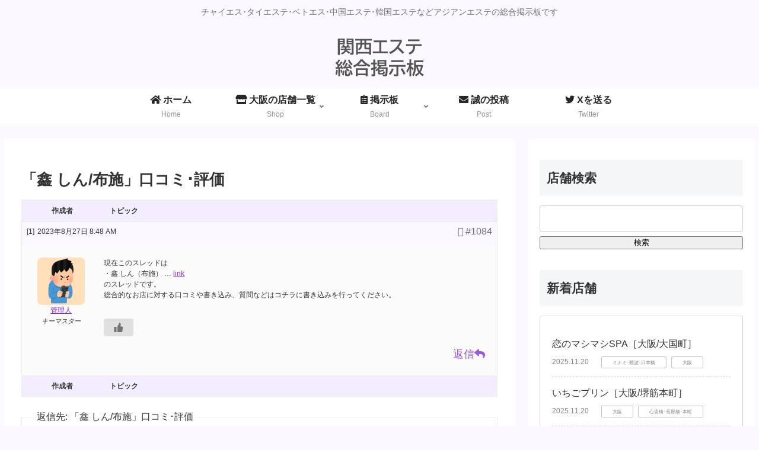

--- FILE ---
content_type: text/html; charset=utf-8
request_url: https://www.google.com/recaptcha/api2/anchor?ar=1&k=6Ld0nLMpAAAAAK6WQ7qwVn5KWyJq2kSnZdRugaZ1&co=aHR0cHM6Ly9jaC1lc3RoZS5jb206NDQz&hl=en&v=9TiwnJFHeuIw_s0wSd3fiKfN&size=normal&anchor-ms=20000&execute-ms=30000&cb=pfswjy6tssjl
body_size: 49114
content:
<!DOCTYPE HTML><html dir="ltr" lang="en"><head><meta http-equiv="Content-Type" content="text/html; charset=UTF-8">
<meta http-equiv="X-UA-Compatible" content="IE=edge">
<title>reCAPTCHA</title>
<style type="text/css">
/* cyrillic-ext */
@font-face {
  font-family: 'Roboto';
  font-style: normal;
  font-weight: 400;
  font-stretch: 100%;
  src: url(//fonts.gstatic.com/s/roboto/v48/KFO7CnqEu92Fr1ME7kSn66aGLdTylUAMa3GUBHMdazTgWw.woff2) format('woff2');
  unicode-range: U+0460-052F, U+1C80-1C8A, U+20B4, U+2DE0-2DFF, U+A640-A69F, U+FE2E-FE2F;
}
/* cyrillic */
@font-face {
  font-family: 'Roboto';
  font-style: normal;
  font-weight: 400;
  font-stretch: 100%;
  src: url(//fonts.gstatic.com/s/roboto/v48/KFO7CnqEu92Fr1ME7kSn66aGLdTylUAMa3iUBHMdazTgWw.woff2) format('woff2');
  unicode-range: U+0301, U+0400-045F, U+0490-0491, U+04B0-04B1, U+2116;
}
/* greek-ext */
@font-face {
  font-family: 'Roboto';
  font-style: normal;
  font-weight: 400;
  font-stretch: 100%;
  src: url(//fonts.gstatic.com/s/roboto/v48/KFO7CnqEu92Fr1ME7kSn66aGLdTylUAMa3CUBHMdazTgWw.woff2) format('woff2');
  unicode-range: U+1F00-1FFF;
}
/* greek */
@font-face {
  font-family: 'Roboto';
  font-style: normal;
  font-weight: 400;
  font-stretch: 100%;
  src: url(//fonts.gstatic.com/s/roboto/v48/KFO7CnqEu92Fr1ME7kSn66aGLdTylUAMa3-UBHMdazTgWw.woff2) format('woff2');
  unicode-range: U+0370-0377, U+037A-037F, U+0384-038A, U+038C, U+038E-03A1, U+03A3-03FF;
}
/* math */
@font-face {
  font-family: 'Roboto';
  font-style: normal;
  font-weight: 400;
  font-stretch: 100%;
  src: url(//fonts.gstatic.com/s/roboto/v48/KFO7CnqEu92Fr1ME7kSn66aGLdTylUAMawCUBHMdazTgWw.woff2) format('woff2');
  unicode-range: U+0302-0303, U+0305, U+0307-0308, U+0310, U+0312, U+0315, U+031A, U+0326-0327, U+032C, U+032F-0330, U+0332-0333, U+0338, U+033A, U+0346, U+034D, U+0391-03A1, U+03A3-03A9, U+03B1-03C9, U+03D1, U+03D5-03D6, U+03F0-03F1, U+03F4-03F5, U+2016-2017, U+2034-2038, U+203C, U+2040, U+2043, U+2047, U+2050, U+2057, U+205F, U+2070-2071, U+2074-208E, U+2090-209C, U+20D0-20DC, U+20E1, U+20E5-20EF, U+2100-2112, U+2114-2115, U+2117-2121, U+2123-214F, U+2190, U+2192, U+2194-21AE, U+21B0-21E5, U+21F1-21F2, U+21F4-2211, U+2213-2214, U+2216-22FF, U+2308-230B, U+2310, U+2319, U+231C-2321, U+2336-237A, U+237C, U+2395, U+239B-23B7, U+23D0, U+23DC-23E1, U+2474-2475, U+25AF, U+25B3, U+25B7, U+25BD, U+25C1, U+25CA, U+25CC, U+25FB, U+266D-266F, U+27C0-27FF, U+2900-2AFF, U+2B0E-2B11, U+2B30-2B4C, U+2BFE, U+3030, U+FF5B, U+FF5D, U+1D400-1D7FF, U+1EE00-1EEFF;
}
/* symbols */
@font-face {
  font-family: 'Roboto';
  font-style: normal;
  font-weight: 400;
  font-stretch: 100%;
  src: url(//fonts.gstatic.com/s/roboto/v48/KFO7CnqEu92Fr1ME7kSn66aGLdTylUAMaxKUBHMdazTgWw.woff2) format('woff2');
  unicode-range: U+0001-000C, U+000E-001F, U+007F-009F, U+20DD-20E0, U+20E2-20E4, U+2150-218F, U+2190, U+2192, U+2194-2199, U+21AF, U+21E6-21F0, U+21F3, U+2218-2219, U+2299, U+22C4-22C6, U+2300-243F, U+2440-244A, U+2460-24FF, U+25A0-27BF, U+2800-28FF, U+2921-2922, U+2981, U+29BF, U+29EB, U+2B00-2BFF, U+4DC0-4DFF, U+FFF9-FFFB, U+10140-1018E, U+10190-1019C, U+101A0, U+101D0-101FD, U+102E0-102FB, U+10E60-10E7E, U+1D2C0-1D2D3, U+1D2E0-1D37F, U+1F000-1F0FF, U+1F100-1F1AD, U+1F1E6-1F1FF, U+1F30D-1F30F, U+1F315, U+1F31C, U+1F31E, U+1F320-1F32C, U+1F336, U+1F378, U+1F37D, U+1F382, U+1F393-1F39F, U+1F3A7-1F3A8, U+1F3AC-1F3AF, U+1F3C2, U+1F3C4-1F3C6, U+1F3CA-1F3CE, U+1F3D4-1F3E0, U+1F3ED, U+1F3F1-1F3F3, U+1F3F5-1F3F7, U+1F408, U+1F415, U+1F41F, U+1F426, U+1F43F, U+1F441-1F442, U+1F444, U+1F446-1F449, U+1F44C-1F44E, U+1F453, U+1F46A, U+1F47D, U+1F4A3, U+1F4B0, U+1F4B3, U+1F4B9, U+1F4BB, U+1F4BF, U+1F4C8-1F4CB, U+1F4D6, U+1F4DA, U+1F4DF, U+1F4E3-1F4E6, U+1F4EA-1F4ED, U+1F4F7, U+1F4F9-1F4FB, U+1F4FD-1F4FE, U+1F503, U+1F507-1F50B, U+1F50D, U+1F512-1F513, U+1F53E-1F54A, U+1F54F-1F5FA, U+1F610, U+1F650-1F67F, U+1F687, U+1F68D, U+1F691, U+1F694, U+1F698, U+1F6AD, U+1F6B2, U+1F6B9-1F6BA, U+1F6BC, U+1F6C6-1F6CF, U+1F6D3-1F6D7, U+1F6E0-1F6EA, U+1F6F0-1F6F3, U+1F6F7-1F6FC, U+1F700-1F7FF, U+1F800-1F80B, U+1F810-1F847, U+1F850-1F859, U+1F860-1F887, U+1F890-1F8AD, U+1F8B0-1F8BB, U+1F8C0-1F8C1, U+1F900-1F90B, U+1F93B, U+1F946, U+1F984, U+1F996, U+1F9E9, U+1FA00-1FA6F, U+1FA70-1FA7C, U+1FA80-1FA89, U+1FA8F-1FAC6, U+1FACE-1FADC, U+1FADF-1FAE9, U+1FAF0-1FAF8, U+1FB00-1FBFF;
}
/* vietnamese */
@font-face {
  font-family: 'Roboto';
  font-style: normal;
  font-weight: 400;
  font-stretch: 100%;
  src: url(//fonts.gstatic.com/s/roboto/v48/KFO7CnqEu92Fr1ME7kSn66aGLdTylUAMa3OUBHMdazTgWw.woff2) format('woff2');
  unicode-range: U+0102-0103, U+0110-0111, U+0128-0129, U+0168-0169, U+01A0-01A1, U+01AF-01B0, U+0300-0301, U+0303-0304, U+0308-0309, U+0323, U+0329, U+1EA0-1EF9, U+20AB;
}
/* latin-ext */
@font-face {
  font-family: 'Roboto';
  font-style: normal;
  font-weight: 400;
  font-stretch: 100%;
  src: url(//fonts.gstatic.com/s/roboto/v48/KFO7CnqEu92Fr1ME7kSn66aGLdTylUAMa3KUBHMdazTgWw.woff2) format('woff2');
  unicode-range: U+0100-02BA, U+02BD-02C5, U+02C7-02CC, U+02CE-02D7, U+02DD-02FF, U+0304, U+0308, U+0329, U+1D00-1DBF, U+1E00-1E9F, U+1EF2-1EFF, U+2020, U+20A0-20AB, U+20AD-20C0, U+2113, U+2C60-2C7F, U+A720-A7FF;
}
/* latin */
@font-face {
  font-family: 'Roboto';
  font-style: normal;
  font-weight: 400;
  font-stretch: 100%;
  src: url(//fonts.gstatic.com/s/roboto/v48/KFO7CnqEu92Fr1ME7kSn66aGLdTylUAMa3yUBHMdazQ.woff2) format('woff2');
  unicode-range: U+0000-00FF, U+0131, U+0152-0153, U+02BB-02BC, U+02C6, U+02DA, U+02DC, U+0304, U+0308, U+0329, U+2000-206F, U+20AC, U+2122, U+2191, U+2193, U+2212, U+2215, U+FEFF, U+FFFD;
}
/* cyrillic-ext */
@font-face {
  font-family: 'Roboto';
  font-style: normal;
  font-weight: 500;
  font-stretch: 100%;
  src: url(//fonts.gstatic.com/s/roboto/v48/KFO7CnqEu92Fr1ME7kSn66aGLdTylUAMa3GUBHMdazTgWw.woff2) format('woff2');
  unicode-range: U+0460-052F, U+1C80-1C8A, U+20B4, U+2DE0-2DFF, U+A640-A69F, U+FE2E-FE2F;
}
/* cyrillic */
@font-face {
  font-family: 'Roboto';
  font-style: normal;
  font-weight: 500;
  font-stretch: 100%;
  src: url(//fonts.gstatic.com/s/roboto/v48/KFO7CnqEu92Fr1ME7kSn66aGLdTylUAMa3iUBHMdazTgWw.woff2) format('woff2');
  unicode-range: U+0301, U+0400-045F, U+0490-0491, U+04B0-04B1, U+2116;
}
/* greek-ext */
@font-face {
  font-family: 'Roboto';
  font-style: normal;
  font-weight: 500;
  font-stretch: 100%;
  src: url(//fonts.gstatic.com/s/roboto/v48/KFO7CnqEu92Fr1ME7kSn66aGLdTylUAMa3CUBHMdazTgWw.woff2) format('woff2');
  unicode-range: U+1F00-1FFF;
}
/* greek */
@font-face {
  font-family: 'Roboto';
  font-style: normal;
  font-weight: 500;
  font-stretch: 100%;
  src: url(//fonts.gstatic.com/s/roboto/v48/KFO7CnqEu92Fr1ME7kSn66aGLdTylUAMa3-UBHMdazTgWw.woff2) format('woff2');
  unicode-range: U+0370-0377, U+037A-037F, U+0384-038A, U+038C, U+038E-03A1, U+03A3-03FF;
}
/* math */
@font-face {
  font-family: 'Roboto';
  font-style: normal;
  font-weight: 500;
  font-stretch: 100%;
  src: url(//fonts.gstatic.com/s/roboto/v48/KFO7CnqEu92Fr1ME7kSn66aGLdTylUAMawCUBHMdazTgWw.woff2) format('woff2');
  unicode-range: U+0302-0303, U+0305, U+0307-0308, U+0310, U+0312, U+0315, U+031A, U+0326-0327, U+032C, U+032F-0330, U+0332-0333, U+0338, U+033A, U+0346, U+034D, U+0391-03A1, U+03A3-03A9, U+03B1-03C9, U+03D1, U+03D5-03D6, U+03F0-03F1, U+03F4-03F5, U+2016-2017, U+2034-2038, U+203C, U+2040, U+2043, U+2047, U+2050, U+2057, U+205F, U+2070-2071, U+2074-208E, U+2090-209C, U+20D0-20DC, U+20E1, U+20E5-20EF, U+2100-2112, U+2114-2115, U+2117-2121, U+2123-214F, U+2190, U+2192, U+2194-21AE, U+21B0-21E5, U+21F1-21F2, U+21F4-2211, U+2213-2214, U+2216-22FF, U+2308-230B, U+2310, U+2319, U+231C-2321, U+2336-237A, U+237C, U+2395, U+239B-23B7, U+23D0, U+23DC-23E1, U+2474-2475, U+25AF, U+25B3, U+25B7, U+25BD, U+25C1, U+25CA, U+25CC, U+25FB, U+266D-266F, U+27C0-27FF, U+2900-2AFF, U+2B0E-2B11, U+2B30-2B4C, U+2BFE, U+3030, U+FF5B, U+FF5D, U+1D400-1D7FF, U+1EE00-1EEFF;
}
/* symbols */
@font-face {
  font-family: 'Roboto';
  font-style: normal;
  font-weight: 500;
  font-stretch: 100%;
  src: url(//fonts.gstatic.com/s/roboto/v48/KFO7CnqEu92Fr1ME7kSn66aGLdTylUAMaxKUBHMdazTgWw.woff2) format('woff2');
  unicode-range: U+0001-000C, U+000E-001F, U+007F-009F, U+20DD-20E0, U+20E2-20E4, U+2150-218F, U+2190, U+2192, U+2194-2199, U+21AF, U+21E6-21F0, U+21F3, U+2218-2219, U+2299, U+22C4-22C6, U+2300-243F, U+2440-244A, U+2460-24FF, U+25A0-27BF, U+2800-28FF, U+2921-2922, U+2981, U+29BF, U+29EB, U+2B00-2BFF, U+4DC0-4DFF, U+FFF9-FFFB, U+10140-1018E, U+10190-1019C, U+101A0, U+101D0-101FD, U+102E0-102FB, U+10E60-10E7E, U+1D2C0-1D2D3, U+1D2E0-1D37F, U+1F000-1F0FF, U+1F100-1F1AD, U+1F1E6-1F1FF, U+1F30D-1F30F, U+1F315, U+1F31C, U+1F31E, U+1F320-1F32C, U+1F336, U+1F378, U+1F37D, U+1F382, U+1F393-1F39F, U+1F3A7-1F3A8, U+1F3AC-1F3AF, U+1F3C2, U+1F3C4-1F3C6, U+1F3CA-1F3CE, U+1F3D4-1F3E0, U+1F3ED, U+1F3F1-1F3F3, U+1F3F5-1F3F7, U+1F408, U+1F415, U+1F41F, U+1F426, U+1F43F, U+1F441-1F442, U+1F444, U+1F446-1F449, U+1F44C-1F44E, U+1F453, U+1F46A, U+1F47D, U+1F4A3, U+1F4B0, U+1F4B3, U+1F4B9, U+1F4BB, U+1F4BF, U+1F4C8-1F4CB, U+1F4D6, U+1F4DA, U+1F4DF, U+1F4E3-1F4E6, U+1F4EA-1F4ED, U+1F4F7, U+1F4F9-1F4FB, U+1F4FD-1F4FE, U+1F503, U+1F507-1F50B, U+1F50D, U+1F512-1F513, U+1F53E-1F54A, U+1F54F-1F5FA, U+1F610, U+1F650-1F67F, U+1F687, U+1F68D, U+1F691, U+1F694, U+1F698, U+1F6AD, U+1F6B2, U+1F6B9-1F6BA, U+1F6BC, U+1F6C6-1F6CF, U+1F6D3-1F6D7, U+1F6E0-1F6EA, U+1F6F0-1F6F3, U+1F6F7-1F6FC, U+1F700-1F7FF, U+1F800-1F80B, U+1F810-1F847, U+1F850-1F859, U+1F860-1F887, U+1F890-1F8AD, U+1F8B0-1F8BB, U+1F8C0-1F8C1, U+1F900-1F90B, U+1F93B, U+1F946, U+1F984, U+1F996, U+1F9E9, U+1FA00-1FA6F, U+1FA70-1FA7C, U+1FA80-1FA89, U+1FA8F-1FAC6, U+1FACE-1FADC, U+1FADF-1FAE9, U+1FAF0-1FAF8, U+1FB00-1FBFF;
}
/* vietnamese */
@font-face {
  font-family: 'Roboto';
  font-style: normal;
  font-weight: 500;
  font-stretch: 100%;
  src: url(//fonts.gstatic.com/s/roboto/v48/KFO7CnqEu92Fr1ME7kSn66aGLdTylUAMa3OUBHMdazTgWw.woff2) format('woff2');
  unicode-range: U+0102-0103, U+0110-0111, U+0128-0129, U+0168-0169, U+01A0-01A1, U+01AF-01B0, U+0300-0301, U+0303-0304, U+0308-0309, U+0323, U+0329, U+1EA0-1EF9, U+20AB;
}
/* latin-ext */
@font-face {
  font-family: 'Roboto';
  font-style: normal;
  font-weight: 500;
  font-stretch: 100%;
  src: url(//fonts.gstatic.com/s/roboto/v48/KFO7CnqEu92Fr1ME7kSn66aGLdTylUAMa3KUBHMdazTgWw.woff2) format('woff2');
  unicode-range: U+0100-02BA, U+02BD-02C5, U+02C7-02CC, U+02CE-02D7, U+02DD-02FF, U+0304, U+0308, U+0329, U+1D00-1DBF, U+1E00-1E9F, U+1EF2-1EFF, U+2020, U+20A0-20AB, U+20AD-20C0, U+2113, U+2C60-2C7F, U+A720-A7FF;
}
/* latin */
@font-face {
  font-family: 'Roboto';
  font-style: normal;
  font-weight: 500;
  font-stretch: 100%;
  src: url(//fonts.gstatic.com/s/roboto/v48/KFO7CnqEu92Fr1ME7kSn66aGLdTylUAMa3yUBHMdazQ.woff2) format('woff2');
  unicode-range: U+0000-00FF, U+0131, U+0152-0153, U+02BB-02BC, U+02C6, U+02DA, U+02DC, U+0304, U+0308, U+0329, U+2000-206F, U+20AC, U+2122, U+2191, U+2193, U+2212, U+2215, U+FEFF, U+FFFD;
}
/* cyrillic-ext */
@font-face {
  font-family: 'Roboto';
  font-style: normal;
  font-weight: 900;
  font-stretch: 100%;
  src: url(//fonts.gstatic.com/s/roboto/v48/KFO7CnqEu92Fr1ME7kSn66aGLdTylUAMa3GUBHMdazTgWw.woff2) format('woff2');
  unicode-range: U+0460-052F, U+1C80-1C8A, U+20B4, U+2DE0-2DFF, U+A640-A69F, U+FE2E-FE2F;
}
/* cyrillic */
@font-face {
  font-family: 'Roboto';
  font-style: normal;
  font-weight: 900;
  font-stretch: 100%;
  src: url(//fonts.gstatic.com/s/roboto/v48/KFO7CnqEu92Fr1ME7kSn66aGLdTylUAMa3iUBHMdazTgWw.woff2) format('woff2');
  unicode-range: U+0301, U+0400-045F, U+0490-0491, U+04B0-04B1, U+2116;
}
/* greek-ext */
@font-face {
  font-family: 'Roboto';
  font-style: normal;
  font-weight: 900;
  font-stretch: 100%;
  src: url(//fonts.gstatic.com/s/roboto/v48/KFO7CnqEu92Fr1ME7kSn66aGLdTylUAMa3CUBHMdazTgWw.woff2) format('woff2');
  unicode-range: U+1F00-1FFF;
}
/* greek */
@font-face {
  font-family: 'Roboto';
  font-style: normal;
  font-weight: 900;
  font-stretch: 100%;
  src: url(//fonts.gstatic.com/s/roboto/v48/KFO7CnqEu92Fr1ME7kSn66aGLdTylUAMa3-UBHMdazTgWw.woff2) format('woff2');
  unicode-range: U+0370-0377, U+037A-037F, U+0384-038A, U+038C, U+038E-03A1, U+03A3-03FF;
}
/* math */
@font-face {
  font-family: 'Roboto';
  font-style: normal;
  font-weight: 900;
  font-stretch: 100%;
  src: url(//fonts.gstatic.com/s/roboto/v48/KFO7CnqEu92Fr1ME7kSn66aGLdTylUAMawCUBHMdazTgWw.woff2) format('woff2');
  unicode-range: U+0302-0303, U+0305, U+0307-0308, U+0310, U+0312, U+0315, U+031A, U+0326-0327, U+032C, U+032F-0330, U+0332-0333, U+0338, U+033A, U+0346, U+034D, U+0391-03A1, U+03A3-03A9, U+03B1-03C9, U+03D1, U+03D5-03D6, U+03F0-03F1, U+03F4-03F5, U+2016-2017, U+2034-2038, U+203C, U+2040, U+2043, U+2047, U+2050, U+2057, U+205F, U+2070-2071, U+2074-208E, U+2090-209C, U+20D0-20DC, U+20E1, U+20E5-20EF, U+2100-2112, U+2114-2115, U+2117-2121, U+2123-214F, U+2190, U+2192, U+2194-21AE, U+21B0-21E5, U+21F1-21F2, U+21F4-2211, U+2213-2214, U+2216-22FF, U+2308-230B, U+2310, U+2319, U+231C-2321, U+2336-237A, U+237C, U+2395, U+239B-23B7, U+23D0, U+23DC-23E1, U+2474-2475, U+25AF, U+25B3, U+25B7, U+25BD, U+25C1, U+25CA, U+25CC, U+25FB, U+266D-266F, U+27C0-27FF, U+2900-2AFF, U+2B0E-2B11, U+2B30-2B4C, U+2BFE, U+3030, U+FF5B, U+FF5D, U+1D400-1D7FF, U+1EE00-1EEFF;
}
/* symbols */
@font-face {
  font-family: 'Roboto';
  font-style: normal;
  font-weight: 900;
  font-stretch: 100%;
  src: url(//fonts.gstatic.com/s/roboto/v48/KFO7CnqEu92Fr1ME7kSn66aGLdTylUAMaxKUBHMdazTgWw.woff2) format('woff2');
  unicode-range: U+0001-000C, U+000E-001F, U+007F-009F, U+20DD-20E0, U+20E2-20E4, U+2150-218F, U+2190, U+2192, U+2194-2199, U+21AF, U+21E6-21F0, U+21F3, U+2218-2219, U+2299, U+22C4-22C6, U+2300-243F, U+2440-244A, U+2460-24FF, U+25A0-27BF, U+2800-28FF, U+2921-2922, U+2981, U+29BF, U+29EB, U+2B00-2BFF, U+4DC0-4DFF, U+FFF9-FFFB, U+10140-1018E, U+10190-1019C, U+101A0, U+101D0-101FD, U+102E0-102FB, U+10E60-10E7E, U+1D2C0-1D2D3, U+1D2E0-1D37F, U+1F000-1F0FF, U+1F100-1F1AD, U+1F1E6-1F1FF, U+1F30D-1F30F, U+1F315, U+1F31C, U+1F31E, U+1F320-1F32C, U+1F336, U+1F378, U+1F37D, U+1F382, U+1F393-1F39F, U+1F3A7-1F3A8, U+1F3AC-1F3AF, U+1F3C2, U+1F3C4-1F3C6, U+1F3CA-1F3CE, U+1F3D4-1F3E0, U+1F3ED, U+1F3F1-1F3F3, U+1F3F5-1F3F7, U+1F408, U+1F415, U+1F41F, U+1F426, U+1F43F, U+1F441-1F442, U+1F444, U+1F446-1F449, U+1F44C-1F44E, U+1F453, U+1F46A, U+1F47D, U+1F4A3, U+1F4B0, U+1F4B3, U+1F4B9, U+1F4BB, U+1F4BF, U+1F4C8-1F4CB, U+1F4D6, U+1F4DA, U+1F4DF, U+1F4E3-1F4E6, U+1F4EA-1F4ED, U+1F4F7, U+1F4F9-1F4FB, U+1F4FD-1F4FE, U+1F503, U+1F507-1F50B, U+1F50D, U+1F512-1F513, U+1F53E-1F54A, U+1F54F-1F5FA, U+1F610, U+1F650-1F67F, U+1F687, U+1F68D, U+1F691, U+1F694, U+1F698, U+1F6AD, U+1F6B2, U+1F6B9-1F6BA, U+1F6BC, U+1F6C6-1F6CF, U+1F6D3-1F6D7, U+1F6E0-1F6EA, U+1F6F0-1F6F3, U+1F6F7-1F6FC, U+1F700-1F7FF, U+1F800-1F80B, U+1F810-1F847, U+1F850-1F859, U+1F860-1F887, U+1F890-1F8AD, U+1F8B0-1F8BB, U+1F8C0-1F8C1, U+1F900-1F90B, U+1F93B, U+1F946, U+1F984, U+1F996, U+1F9E9, U+1FA00-1FA6F, U+1FA70-1FA7C, U+1FA80-1FA89, U+1FA8F-1FAC6, U+1FACE-1FADC, U+1FADF-1FAE9, U+1FAF0-1FAF8, U+1FB00-1FBFF;
}
/* vietnamese */
@font-face {
  font-family: 'Roboto';
  font-style: normal;
  font-weight: 900;
  font-stretch: 100%;
  src: url(//fonts.gstatic.com/s/roboto/v48/KFO7CnqEu92Fr1ME7kSn66aGLdTylUAMa3OUBHMdazTgWw.woff2) format('woff2');
  unicode-range: U+0102-0103, U+0110-0111, U+0128-0129, U+0168-0169, U+01A0-01A1, U+01AF-01B0, U+0300-0301, U+0303-0304, U+0308-0309, U+0323, U+0329, U+1EA0-1EF9, U+20AB;
}
/* latin-ext */
@font-face {
  font-family: 'Roboto';
  font-style: normal;
  font-weight: 900;
  font-stretch: 100%;
  src: url(//fonts.gstatic.com/s/roboto/v48/KFO7CnqEu92Fr1ME7kSn66aGLdTylUAMa3KUBHMdazTgWw.woff2) format('woff2');
  unicode-range: U+0100-02BA, U+02BD-02C5, U+02C7-02CC, U+02CE-02D7, U+02DD-02FF, U+0304, U+0308, U+0329, U+1D00-1DBF, U+1E00-1E9F, U+1EF2-1EFF, U+2020, U+20A0-20AB, U+20AD-20C0, U+2113, U+2C60-2C7F, U+A720-A7FF;
}
/* latin */
@font-face {
  font-family: 'Roboto';
  font-style: normal;
  font-weight: 900;
  font-stretch: 100%;
  src: url(//fonts.gstatic.com/s/roboto/v48/KFO7CnqEu92Fr1ME7kSn66aGLdTylUAMa3yUBHMdazQ.woff2) format('woff2');
  unicode-range: U+0000-00FF, U+0131, U+0152-0153, U+02BB-02BC, U+02C6, U+02DA, U+02DC, U+0304, U+0308, U+0329, U+2000-206F, U+20AC, U+2122, U+2191, U+2193, U+2212, U+2215, U+FEFF, U+FFFD;
}

</style>
<link rel="stylesheet" type="text/css" href="https://www.gstatic.com/recaptcha/releases/9TiwnJFHeuIw_s0wSd3fiKfN/styles__ltr.css">
<script nonce="X_pUTlVnBVCUSpm8cHKgRQ" type="text/javascript">window['__recaptcha_api'] = 'https://www.google.com/recaptcha/api2/';</script>
<script type="text/javascript" src="https://www.gstatic.com/recaptcha/releases/9TiwnJFHeuIw_s0wSd3fiKfN/recaptcha__en.js" nonce="X_pUTlVnBVCUSpm8cHKgRQ">
      
    </script></head>
<body><div id="rc-anchor-alert" class="rc-anchor-alert"></div>
<input type="hidden" id="recaptcha-token" value="[base64]">
<script type="text/javascript" nonce="X_pUTlVnBVCUSpm8cHKgRQ">
      recaptcha.anchor.Main.init("[\x22ainput\x22,[\x22bgdata\x22,\x22\x22,\[base64]/[base64]/[base64]/[base64]/[base64]/[base64]/[base64]/[base64]/[base64]/[base64]\\u003d\x22,\[base64]\\u003d\x22,\x22I2BeHsOKMFHCkMKAwqTCvcO0bsKFwo7DhVLDnsKWwqPDullmw4rCjsKfIsOeBcOyRHRIPMK3YzBLNijChkFtw6B5GxlwM8Osw5/Dj1TDpUTDmMOaLMOWaMOgwrnCpMK9wofCnjcAw41Uw60la3kMwrbDr8K1J0Y8fsONwopUX8K3woPCngTDhsKmHcKnaMKya8KFScKVw7pZwqJdw4I7w74KwoIFaTHDvBnCk35hw749w54kCD/CmsKXwozCvsOyK2rDuQvDr8KRwqjCuhthw6rDicKdH8KNSMOuwqLDtWN1wqPCuAfDksOmwoTCncKrCsKiMiUrw4DClHNswpgZwpVyK2JicmPDgMOXwoBRRwdFw7/CqCvDriDDgRs4LkV9CRABwrB6w5fCusOxwoPCj8K7W8Orw4cVwoM7wqERwpDDnMOZwpzDtsKvLsKZEB8lX1BuT8OUw75Bw6Miwr0kwqDCgwQgfFJrU8KbD8KXVEzCjMOUbn50wrfCr8OXwqLCuG/DhWfCtcOVwovCtMKow50vwp3DssOQw4rCvjtCKMKewpDDmcK/[base64]/Cpy3Dk3ddAVhpR8O/QMObw4JTOXXCqzRoF8KyfAJEwqsiw6jDqsKoE8KUwqzCosKnw5diw6hIAcKCJ0LDo8OcQcOEw5rDnxnCusO7wqMyOsOxCjrCsMOFPmhbE8Oyw6rCvALDncOUEGo8wpfDlVLCq8OYwp/DpcOrcSrDs8KzwrDCqGXCpFIgw7TDr8Knwpssw40aworCmsK9wrbDvGPDhMKdwo/Dq2x1wpB3w6Elw7fDtMKfTsK7w5E0LMOwa8KqXCLCqMKMwqQ0w4PClTPCtR4iVjbCgAUFwpfDng01UBPCgSDCmcOdWMKfwrEufBLDpMKpKmYWw77Cv8O6w5DCusKkcMOIwqVcOHjCjcONYHA8w6rCik3Cm8Kjw7zDmFjDl2HCl8KvVENUD8KJw6ImCFTDrcKrwrA/FHXCsMKsZsKwOh48HMKxbDIDLsK9ZcKOE04SS8K6w7zDvMKSPsK4ZSgvw6bDkwMLw4TChyDDt8KAw5ASJUPCrsKga8KfGsOsUMKPCyBfw404w6/[base64]/[base64]/[base64]/[base64]/CpsOmXMKjLlkhbAxmBC8ewqjDmjFnBsOvwq3CriHCgRMHw5gDw7ZJF28hw7XCoXnCnUnDu8K4w5BEw68vX8OBw7sFw7vCpMKhFF3DncO8TMO+asKdw4jDpcKww5TCgjnDrG8IDxjDkTJ7GG/[base64]/[base64]/SMKvS0zCnsKiwqLChRbCmRgTwoAIYg5owqfCjTROw4phw5bCosO5w4nDssOFEE0jwq5uwqF+OMKgYG/ClAfClBx9w5fCo8KeIsKEen5PwqUWwpDCujpONy4DJgpqwpTCnsKIEcOXwqnCi8OcLQV6Mj9bDmbDug7CnsOuSm7ChsOFJ8KxUcOnw4MXw6EewqfCiHxLL8Opwq8BVsO/w4LCv8OrEsOzeTXCq8KEBzvCh8KmPMOlw5LCiGzCnsOUw4PDshTDgAXCtX7CsBUuwrQSwoYXQcOlwr40YxNXwo/[base64]/[base64]/ZsOvHCAFLW/DnH03PV3DsgbDnMOIwpPCowxgwq3Ch00UZHNFVsKjw4Y5wpJBwrhEeG/ClFkBwqtsX2DCnRDDlz/[base64]/wrvCtTZJwr1fwrs1B8KPw6RiwrLDlcOfwo05GErClRPCi8O9aVbCkMKjB3XCv8KpwqMlUTE6MSRgw6oOR8KAGGt+DHYFEMOLLMKpw4sRch/DrEE0w6opwr5xw6jChm/CkMOofUI+CMKYDUMXFWbDsklHesKOw6cMOsKtKW/[base64]/DmQMAwpLCrcKPwqpFw71Ww63CuWUnIwLCscOzRMOKw4B2w7PDpFTCiH8Qw75ww6rCjhfDhTENIcOABm3DtcKOKTPDlz4BIMKDwqrDr8K0B8KpPGBBw5NJPsKKw57CnsKIw5rCnsKheQ4MwpzCugVIGMKdw7bCkFs/Oi/Cm8KPwqEXw4/DtXdrBMK8wpHCpjvDs3xOwoXDhMO+w5/CpcOIw4BhfcO/QV4aDcO4cVBVFiV5w63DjR1hw6pnw4FTw5LDp19Jw5/CjhUswrxfwo5ifgDCl8KrwrFDw7pTHARBw7E6wq/CgsKlIgdGFVzDol/Ch8KXw6bDiD8Xw5saw5/DtW3DkMKKw6LCnn5rwosgw4EBLcK9wpPDthbDmnoxQFtdwrzDpBjDvSjClSMswrbCsQ7CmUcXw50yw7TDvTzCpMKsU8KvwqvDlMOmw4IpDhlZw5Z0O8KRwqXCoSvCl8Kww6oKwpnCvMKzwonCiQZZw4vDrgBEMcO9Kxlawp/DqMO5w43Duy9YWcOELcOPw49xUcOZPFJ0woUERcOpw5QVw743w6/CpGpjw7XCjsOiw43DhcKyDUAgVMOSBRnDkFTDmgFiwr3CvcKzwrDDmT/DicOmfQ3DmcKFwojCtMOpdzrCi0TDhlQbwr7Dj8KsLsKWfcKOw4JawrTDmcOswrtVwqXCnMKYwr7CvT/DuGlyYMOww4c2LHDDisK7w4rCgMOmwoLDg0zCs8Oxw4DCuS/Di8Kyw7DDqcKtw4gpMjRBMcOJwp4+wpZcAMK3AxMYCcKrPUTDtsKeCMK/w6jCsivCoBtSYEtcwqDClAkpWHDDtcKZGB3DvMO7wo9qNXvCiynDs8OHwosow6LDp8KJeAfDvMKDw79XVMORw6vDjsKgaTIbUinDu3Mfw48JB8KwDsOWwowWwroCw7nDv8OjNcKWw6lCwoTCscOSwp08w6/DimPDuMOpN15cwrDCqkkNCcK9YsOqwonCq8O+wqTDqVTCpcKVBGVhwpjDhHrDuWjCsHLCqMKpwqMKw5fCkMOLwqMKbwhnWcOkClBUwofDtAgqSQd1G8OIVcO4w4zDpCgLw4LDvyh/wrnChcO3wrkGwrPCjGnDmHvDssKXFsKpFsOQw6k8wqd1wrHDlMKnZVhKaD7CjsOdwoRSw4nCtB0ww7tYbsKZwr/DjMKbI8K7wrTDp8K/w5EOw7ReIl1LwokBBSHCp1HDgcObL0zCqGbDrh1mC8KqwrTDskIMwo/DgsKmAgxCw5vDicKdScOUMXLDpj3Cgk0uwpldPyvCo8OEwpcIfFjCtkDDtsOmaFrDtcKAVTpsBcKkAx1mwrnDkcOJQX07w7VwUXsfw6cyWwfDnMKVwowhNMOEw77CocORDyzCsMOSwrDDpB3DtMKkwoEBw7xNE3TDj8OofcOGUWnCn8KNCT/CpMOXwrsqcVwLwrcVO1YqbcOawqUiwrTCt8KEwqZEQ2PDnGtbwpRHw6QXw4wDw5AQw4nCv8O9woANYsORMCDDhcKUw75twoLDhnHDgcOiw5kjPWwQw6zDlcKzwoN2Cyxbw7TCjn/Do8KtesKdw5TCtl1Rw5VMw5U1wp7Cn8K0w5Z3b2zDqjPDiw/ChsKIecKSwpg1w7DDpsOXFA7Cr3nCmH7CkkTDosOjXcOjRMKfXnnDmcKIw4bCqcOWWsKqw5TDt8OFT8KSOsKfHMOOw6N3GcOcEMOKw63CkcK9wpRowqVZwotew5w5w5TDtcKCw77Cp8K/bA0OMiRcThQpwoMkw7rCqcO2w4vCuxzCtMOrSmpnwroacVAlw48NbRPDlGrCtwAzwpJxw7YEwoMrw7wYwr/[base64]/CoyDCnMKpYQ9kwrA8w4tswqnDg8OndHQsRcKNwrfCox/DkBzCusKKwrHCsExudiYawrx/[base64]/[base64]/CnUPCsUDDrcO4w59hw5TDrcKhwrzDrhptdcKSwrDDlMKQw48BJn/Cs8ONwoUQAsO+w43ChcK+w4XDrcK2wq3DszDDicOWwqljwrtxwoErA8ORWMK+wqhDCcK/[base64]/[base64]/CmsO6wr7DpG7DjcOHw6vCkMKXwrvDg1w0VcO5w4cFw5vDpMOCVGDCv8ONSk3DvwDDghg/wrTDtjzDrXDDsMOOD0LCksKpw4xre8KhFAIoHzvDs1YtwptcCkTDpkzDusK2w6QowoZiw4lvHsORwppPMMOjwp4saTQ3w6PDnsOrDsO7bh8Twp52W8K7wqh2IzBEw57DoMOSw4AwC0XCgMOePcOhwr/DhsKqw77DrmLDtMO8XAzDjH/[base64]/[base64]/DpcKuw5UuwpEVw43Cl8ODw4J7SEslQsKtw5ogBsOywrk5w5xbwohvBcKjeFXCrsOeLcKzfMOnIEPCosKQwr/[base64]/fsKHej3DhsONwqrCqkdQCMKaWEM3wpTDhcKwOcKyecKAwqcqwq/Cty8Zwqg8UErDomZfw4IpAEHChcO+bANhZlnCr8OzTy7Cmg3Dox1JagJWwrjDjWPDjTB2wq3DmwQpwpIDw6ITBMOuw694DUvCu8KEw61lGRsSN8Orw4/DvH0HHDjDlDjChMOrwo1XwqPDihvDi8O1WcOpw63CvsOaw6dGw6lww7/ChsOmw71Twp1MwqXCrMOOGMOWfcO9YntOdcOnw4zDqsOWDsKYworCqWbDmMOKaRDDncKnARlew6ZleMOIbMOpD8OsIsKtwojDvw9DwotbwrsxwrMuw5XDm8K6wpvDiFzDiXvDmDlpY8ObMcOXwohjw4TDmAvDoMO/fMOmw645RSYRw7EzwrMFbcKYw6MoJic+w6HCuHoNRcOkfU7CnF5fw606eAPDkMOVFcOiw6vCh3Q7w4vCs8KILEjCnmF2wqZBPsKeZ8OyZydTHMK6w6LDtcO+BCJcPBZ7wrnDpxvCk1jCoMObNBV6CcKURMKrw4wBAcOCw5XClBLDizfCpDjCqkJ+wr83XGMjwr/CscKrZ0HDkcOQw4/Dol4ow44Ow7HDqDfCvsKQUsKXwoPDp8Khw6PCgifDmMOnwqN0BlHDiMKYw4fDlyhhw4FHPRbDoS12TMOkw5LDjkNww49YAl/DlsKNc1p+TWYow47CvMOJdUfDpQhlwr19w73Cl8OnHsKXAMKxwrxkw4l4J8OkwqfCssKnUCnCjEvCtTImwrPCq2RaDsKxeSJXHUplwq3CgMKBe0FpXCrCisKlwrhZw47Cp8KnIsKKdcKiw4DDkRh9LwTDpT41w7htw7zDu8OAYx4vwp/[base64]/wqpqwoLCr8K5HXnCrcOCa8OZAsO4w7LCuwBJScKrwphkK0nCiRTChnTDncK8woFzHG7DocO/woPDsRpXTcOdw6vDi8OBRnDDgMOAwrEhEVJ7w75Iw47Dh8ORKMOHw5zChsKZw6sWw69mwrwPw5bDnsKiSsOnSWvClcKrZFUcPWzCkHlrSw3DrsKPDMOZwpkOw41Xw5Z9w5HCjcK9wrxow5/[base64]/XMOWcBjClcOcDyh9w7UDwrbCtcOYw6bCisOawp/CoTxbw4fDocOgwrBZwpfDuipOw6zDjsKHw4Z8wq8wPsOKP8OQw6PClWV+WnNyw5TCgcOhwpLCtVPDuXLDtivCs2DCoBbDj2QBwrkQQTnCgMKuw7nCp8O7wrNZGTTCs8Kaw6DDu1sMHcKCw5zDowNewr1VOlIqwqUYDjXDt2Efwqk/LHUgwprCoUJuwq1ZFsOsbEXDpiDChMO9w6bCi8KjV8K8w4hiw7vCpsK9wo9UE8KiwqDCqsKfNMKgWyLCjcOAHSTChBVbKMOQwpLCg8OvFMKtNMKEw43CmlnDiknCtBLCpF3Cv8OdFhw2w6dUwqvDvMOlLV3Djl/CtXgLw4HCt8ONAcK/[base64]/DuMKhUWNJEcKzwojDoXJUwqfCrU/CicOeF8OwLVDDozXDuhrCrsOONF7DqQwpwqAsHmJ6IsOcw4NGXcK7w7PCnEzClFXDkcKEw7jDkBlYw7nDmFNSGcOew6PDqBLCiTsqw53Djmkswq/[base64]/CnRFFScONEihREsOIw5VMw6Y8wq7CjsOqdAJ5w6vCmgPDusKlfBtaw6fDtB7Cu8OBwrDDmwPCiQYRJ2PDpBoQIsKxwonCjTLDtcOOTjnCuDNhPEZ8T8KlTEHCtMOiwrZKwrojw4B0NMKlwrfDi8ONwqLDqGzCmVgjCMOgOsOBMSHClMOtSQ0FSsO9d01QGzDDpsO1wp/CtXDDjMKhw7ASw4M+w7p9wo4nXgvCgsOhBMOHIcOYCcOzHMKnwq59w796djUdY2caw7rDj2vDomVXwqfCgsO6SgMEay7DpsKEFQx6NcKdGDrCqcKzAgcOw6dQwpXChsOIamTCmTzDo8K3wobCosKhFznCgWXDr0LCvsObHkTDiDExJTDClBEPw6/DjMKwQlfDjyY7wpnCrcKgw7HDicKZTHloVhEXQ8Kvwo5/NcOaQWpzw5Y9w5vDjxTDvsOUw7kobk5nwp5Xw6REwrLDiTfCl8OYw4U5wrsBw6TDjGB4MmzDvAjDoDdjPRpDDcKgwr40RsOIwr7DjsOuNMOaw73CgMOFGQ9lNALDo8OIw4UqTxnDuXQSIxMHFsO1ByHCjsOzw4kQRCJWbQHDk8KkDsKAOcK8wp/Dl8OmJUvDmHbDsDAHw5bDoMOtUGbCpycud0bDlwB/w60GTMO8Pg/CrC/DpMKKCUYrGQfCnzhWwo0XXERzwpxHwrFlXVDDuMKmwrvCm3h/[base64]/Cm2vCjcOjw4jCuWYyOcKqwonDqcKmH8KkwqwZw6TCqMOGw5bCjsKAw7fDs8ODNhAYRzoxw7psK8K7E8KTVQFTXiAMw4fDp8OPwqN1w6zCqxQ3wrtFwqvCpi/DlRdEwoTCnVDCg8KeRRJAfQbCjMOtc8Olw7cedsKjwozCvDfCkMKvPMOCHxrDgwgGwqbChynClR4Mc8KWwrPDlQ3CvMKiI8KdKS46ccK1wrsHH3HCtGDClSlnIsOnTsO9wrnDsH/DksO7e2DDsAbCm11mY8KBw5nClhbCtkvCghDDmRLCjz/Dr0d3RWTDnMK+KcOZw57CkMOgZH0EwrDDssKfwo8cVxEIC8KGwoI4FMOVw6pxw6jDvMO6PSMiw6bCsAkaw7XDn1hOwowQwqJdbC/CrMOOw6TCrcKyUjDChHrCgcKWHcOQwp96V0HDrkvCp2osN8Omw5MpF8KQbhbDg1rDoCESw5F2HE7DqMKJwpppwpbClGTCiUJbE14hb8K3BjNAw5s4LsO6wpE/woV9DgYOw4EAw5zDpcOEGMOzw5HCkhjDo0QkdX/DrMKfKTEbw5LCvSTCr8KIwpoSUiLDiMO0AWTCsMOhOFEgb8OrR8O/w6lTYXnDgsOHw5rDsQLCr8OzR8KmZMK+dcOwcAc9DcKvwojDvkglwq0NBEjDnz/[base64]/BBUkw40oBsK+JsOYw6pGIURYwr1AfSLCjEtETcOdXxweIcKgw6rCgipSRMKNBMKAUMOKGTrDkXnDssO2wqDCq8KSwoHDs8OlScKrwqwpH8Kjw5YBwprCigM7wo5qw4rDpwfDgAcLN8OkBMOMUQ1Lwq8ZecOCPMOXdAlbUVjDmy/DsFPCtRfDtcOCa8O2wp3CuRZWwrUzYMKDDhbCkcO/w5pdbkpuw6MCw4FDc8OEwq4XIkrDhDs6wqcxwqogTHo5w73DgMOpV2rDqn7Cj8KkQsKVEMKjPw5+UMKlw4vCvMKqwp4yS8KFw4RUDTA/TSXDj8KTwp5lwrdoaMKxw65GNGJZAAPDlE1pwq/Cn8KCw67Cs2ZHw54HbgnDicKaJUFUwoTCk8KFcQgePlrDmcOtw7IKw6XDnsKXClMbwrlYfMO0UsK2YhTDsm4/w4pZwrLDicKcIcKEeREVw7vCgHppw5nDjMO6wpXDpEUJZyvCrMKTw4okJHJVIcKjPy1Pw4BbwqwmeVPDiMOxLcOawr1Vw4V1wrtqw4dNw491w6HDrArCiSF/[base64]/Csh3Ds348w4XDmBZSGcOywrEVwrhcIsOfw4jCk8OOBsKTwrjDqx3CizzCqinDn8OidTU8w7svRmQGwrTDl1wkMljCt8KEF8KRG0/Dv8OgT8O/dMKBVH3DliPCucOxRV4xJMOyacKawpHDk0fDpXc3wqzDkcOVV8OJw5LDhXvDjsOXw7nDjMKUOcK0wo3DsgJsw4xpcMKlw5nDvCRJWSjDrj1hw4nCnMKeXMOjw73Dt8KwLMOnw59xQ8KyaMOlYcOoMTcSw4pswrk4w5dhwpHDoTduwoh2Z1jCqGohwrjDqsOCOzg/WCJSRTDCl8ONwqvDsW1ww7EFTEg3DSN6w6x9fWQEB1wzKlnCrhpjw6vCtCbCq8Kvwo7CqlpDfUAGwqTCm1nCjsOYwrVmw5ZmwqbDocOVwrl8c0bCpcOkwpUDwqc0wr/CkcKHwp3CmjFJciV/w7FYNn8eRgvDh8KhwrBQaUJMcWcrwrrCqmLDgk7DvBjCiA/DrMKXQBgsw63CoF4HwqTCm8KbLh/DqMOYKcK6wo9oTMOow6pKaADDhVjDqFHDoGxYwrVdw5krXMKvw74ywqFcLEcGw5XCtCnDrnAdw4ZDVBnCm8KbbA8LwpUQUMOYYsObwoDDq8KxfVpEwrlDwqEqI8Kbw5Q/CMKZw4t3SMKuwoxhRcOnwoFhJ8KnCMOFIsKPEsOeScK0YjbClMKiw78VwqXDkRXCsU7CtMKJwo4RcHcuKlnCmsORwo/[base64]/d8OtYMKqwojCj8KwwpjCm2UiwopzwqHClMOQwpDDjT3DrcOqFsO2wqTCsSYRLlEXTQLCgcKjwq9Tw6xiwr8TEsKLD8KowqjDglbCjl0uwq9OO37CusKMwokZK0xRA8Kjwq06QcOJQH9rw4AcwqBPWDjDgMOqwpzCvMK/AVpqw5/[base64]/[base64]/[base64]/[base64]/Dshw0CsObwpTDmcKQw5d/AjsdXcOSw4LDkQJiw6p4w6fDvUt8woDDhmPCmsKVw5jDkMOAw4LCqsK4fsOpI8KRB8Kdw4lfwpFiw4p7w6nCr8Oxw6ICXMK2YUfCs33CkjHCsMK/wrfConrCgMO3KC1gWnrCjSnDl8OaPcKUeSfCtcKeDV0BfMOqZkDCm8K3LMOQw5ZAez4iw7/[base64]/DrTc4wpvCmcKEw4dSf8KcTzvDlBvDucOVw68fTsOPw45udcOuwrfCnsKfw6PDpMKDwqJSw4oLZMORwpMvwrLCjz4bHMOXw7fCthBTwp/CvMO2HyJFw6ZEwp7CvsKRwpsIfsKbwrUZwpTDmcOxDMK4P8O7w54PIhzCv8OQw78+LRnDrzXCszk8w6/[base64]/DkMKuwo3CrsOzKTvCosK0woMGw6rDqlEZwpV1wqnDhTEQwpbDo0JYwoTDlcKxORcoNsKkw6hiH0PDtRPDusKvwrwZwp/DpATDpMKZw4NUSSU/w4QgwqLCpMOqRMKcwpHCt8KZw4sJwoXCmcO0wrhJMMKJwrxWw73DjRNUIw8ywozDoXAjwq3CvsKfd8KUwotqCcKJV8OawqFSwqTDsMOewoTDszLDs1rDowrDlCLCm8Olc3fDvcOuwod3aX/[base64]/[base64]/CmMOqw4xQOcOdwrTDnWZgDcO0wpXDnMOVw7/DongdTsKdK8KXwrB4HRIbw7s7wobDk8KkwpA9VS/CqR3DkcOCw6NFwqt6wonCsj9wJ8OVflFHw4DDjnLDhcO8w7VqwpbCgsOvPm95fcKGwq3DvsK3McO1w7p5w5oDw4Nec8OOw4DChMO3w6DCj8Osw6MMKsOzYX7Cu3dxwqM2wrlTAcOYdxYgLCLCisK7cVB9LmlQwoQjwrzDuyDCnH09w7EmMcKMQsKuw4FeVcOfEGQpw5/CmMKtfsOewqDDpXtnFcKPw4TCqMObchHDiMOWcMOew4LDksKWLMOWbMKBwozDt2oRw78ZwrnDuz9+U8KdaQlkw6/CvHPCp8OKc8KLQ8O6w7HCnsOWS8KywqLDgcOuwr9SRVQHwqHCjsK1w4JmS8O0TsK3wrV3esKFwr93w4LCn8OEfcOOw5LDq8OgClDDt1vDnsKjw6fCqcO3WlV/[base64]/DvMKgXMK/woE/GRRcwrXDisKhWBZ6LcO4LsOsHWDCvMO2wr85P8OSGRwMw5nDpMOQXMOHwpjCt1rCoAEGaiopXAzDmsKnwq/Ci1g2TsOKM8Owwr/DgcO/LsOew7YGPMOhwpQ4w4dhwoHCp8KBLMKYworChcKTBsOCw53DpcO5w4TDuGvDuS94w51gLMKwwrrCn8KTZMKHw4bDocOcfRw6w4HDtcOTFMKiccKLwrQLcMOnA8Kzw5xDccK9STFdwqjDl8OuIgpYNcKFwpvDvBdwVgTChMOXO8OPf2lIeTTDgcKPJRldJG0/FsKhfGvDnsO+dMKyNsOXwqbDncKdRh7ChxMxw4vDl8Kgw6rCncOwbTPDm2bDlMOsw40XSRXCqsKowqnCmsK/GsORw50tRSPDvTlBUiXDrcKTTD7Cu3/Cj1hawqguQTXClwkgw4rDn1Q3woDCssKmw5zDlSjCg8Kqwo14w4fDjcK/w5Vgw4oXwpjDijXCtMOGORYWVMKLGh4bBsKKw4XCksObw6DCusK1w6vCv8KLbUvDqMODwqzDm8O+OE4ow4FjNQluOMOAPMOZHsKEwpttw5FVMwEIw73Dp1B3wrdww7DCnh9GwqXCosOMw7rCvyQcLSRCUXrCt8OXAgIGwphXe8Oyw6xJfsOYKcKjw47DtHvDgsOTw7/CkRwqwqHDiRfDjcKjaMKZwobCrxlfw61bMMO+w41EUkPChHFnbsKVwqXDmMO9wo/CigJ8w787OivDuxTCgmnDncOVeQsow43DicO6w73Cu8KtwpbCjMObNxHCp8KLwoXDtX5WwrjCimbCjMOresKdw6HCtMKBUQrDm0DCjMKtCMKZwoLCqF17w77DocOEw4hdOsKjGmrCpcK8YX10wp7CthZKbcOKwpxESsKvw6Nwwr1Iw4sAwpIBaMOlw4/CjMKLwrjDssKnNGXDgF3DnUPCsU5LwrTDpiw1YcKQw7BMWMKOGQk2GmNkMMOew5DDrMK0w5TCqcK3WcOxCj43H8KWO1A9w4jCncOLw4vCuMKkwq4Xw5AcMcOfw63CjSXDqn5Tw48QwpoSwq3Cg1xdF0p3w50Gw67CsMOHWFQ2K8Klw4c4R3ZZwrIiw5AkUQohw5/CmgzDomYgEMK7MRTCtsOiEVF4A0jDqMOIwpbCogsMS8Orw7rCtQwOBU7CuRPDun8DwrMtLsKDw7XDmcKJCwctw5PDqQjDkxtnwpl6woHCvz1McykhwoTChcOyCMOfCR/[base64]/CvXtxw6pBM07Ck1PDisO8IsKZZDMuWcK0ZcO2NXDDqBXCrMK4eBLDkMKVwr3DvjgjYMK9WMO9w6twYcOIw6/DtwsxwpnDhcOGYWPCrhTCg8K2wpbDixDDjWMae8KsLgjDqXbClMOEw7sFPsKfbQtlZcKHw6LDhCrDscOGW8O4wrLDlcOcwqcBWmjCpX/DvCUHw5l4wqzCn8KGwrjDpsK4w47DjFtDbMKfJHkEbWzDn1YewoPDg0/Cpm7Cr8Oewq4xwpoKdsOFcsOuX8O/[base64]/DksOqWTw/wqUCw5kgcMOyKVBgw5RwwpHCo8OCXDlYa8OrworCqsOKwq7Cu00UAsO/G8KaVDE5SkfChVYEw5HDhcOqwp/CqMKGw4LCn8KawogzwozDii8xwoUABAINacKRw4jDlgDDmhnDv3B9wrPCqcOBJxvCuAZKKFzCnBTDpH0cwo0zwp3Dm8Krw6vDi3/DosKbw5rCkMO4w7NcF8OfXsOzADUtLScaGsKIw4N0wrZEwqg0w7kZw7Vvw5wRw5PDocKBJCNYw4JnJxfCoMKSKMKPw7fCt8K/[base64]/IcKvAMOeY8KMdj41MMOWFkhtARTCvQfDvSB3B8Oww7DDrMOWwrZNCVjDqAEYwozDlU7CgF5Ww73Dq8KISWfDmknCocOvIFzDk3DCtcOCMcOSdsKzw5PDvsOAwp42w6/CmsOUciXCrg/CgmbCs3tnw53DnH8FVWoOB8OXOcKaw5rDocKhPcOswpNcDMOYwrzDgsKmw7XDh8Kiwr/ClSDDhjrCllFGOlzCgj3Cli3DucKmDsKgZxIyKnDCv8OZM2vDjcOdw7zDkMOZOj0uwprClQbDrcKuw55sw4YSKsKROcKcTMKLPA/DumDCssOoHGhjw7VZwqt3wr3DinokfGsvB8O5w41YY2vCocKZXcK0N8Kpw40Fw4vDgirCmGnChjzDuMKlL8KGIVZZHCh+c8OGScOPH8OzPzQTw4HCjl/CucOOUsKnwrzCl8OIwpBDZMKiwqvCvQfCtsKlw7/[base64]/CnsOWwo1Lw6hMZDTChnvDg8OVw4/Ct8Ofcx9iZ10AEBXDgEfCkRPDiQRGwpPCtWfCpSDClcKYw4c/[base64]/RxHChU0HWMONTsOTwqJEw57CpcOBCsOsw6LCsz3CnADDiXcLQMO9ZiEPwojCkFlsEsOhwrzCkiHCrgQzw7B8woUdVEnClkDCulTDmjjCiFfDgwXDt8O7wqIjwrVGw4TCkkt8wo9hwqfCjFvCrcK8w6rDuMOkPcOCwrt5VRdawrXDjMOew5Nmwo/CtMKzOXfDgh7DthXCtsO/UMKew5Fvwq0Hwo5rw7tYwphOw7zDkcKUX8OCwozDqsOrQcKUY8KFPcOFOMOlw63DlFcuw5NtwoU4wprCkUnDg1vDhlbDqDDChQbClBZbX1Iww4fCpU7CgMOwFCwlc1/DicKZahvDhwPDhTjCn8Kdw6/DpMKxMzjDjBU5w7Anw5oXwr8+wr1IXMORLUZ2M03CpMK8wrdyw5gzVMO4wqtdwqTDs3XCm8KeWsKCw6TCr8KzKsKkwrPCtMOKA8OPRsKYwovDhcOFwqZhwoVLwr7CpS8Ewq/CqzLDgsKXwqNYw6vCjsOheVHCgMK2HDDDp2zCucKmSS3CksOHw5DDtVQawp1dw5tgH8KFD1tVTzc4w69zw7nDlCM5QcOiE8KIbcOYw6XCvMOcAwfCgMKpdMK7GMKXwoYRw79Ww6/CncOTw4p8wqHDrMKBwqMVwrjDoxfCuDNcwq00wotAw5PDvyx8a8OKw7nCsMOOeUslbMKmw5ldw5zCqlU5w6fDmMOXwp7CsMKpwpzDocKfD8Knwr5nwpcgwq9ww7DCpDs+w4/Dvh3DqGXCoxMIdMKBwpVpw7NQUsKdwrLCpcKDbxLDv3x1SF/CkMOHNMOkw4TDsRjDlCM6Z8Kxw7Ngw7BIEzU4w5PDnsKmb8ODcsOrwoxuw6nDuEHDiMOkCBDDvgzChsOVw5dLIxvDs0NMwqQkw7cTF0HDisOOw71nBFrCtcKNaQTDuWwXwobCgBDCtWDDtw4AworDvBbCpjUjAGpIw5jCkS3CtsKjdAFOV8OKHXTCjMONw4zDkA/CrcKpV2l+w6BiwoRJFwbDuiHDn8Otw505w47CpDPDhSBfwpfDghtlPGUYwqoRwovDlsOHw4IEw75yWMO8dXEYDBB0anbCucKBw6kLwpAZwqzDgcO1GMKDccK2LkPCvz/DisOoPCEzDHxWw55/M1vDucK8dcKgwrXDnXzCqcKnwqDDp8KBwrjDszrCocKIbk7Dm8KhwrrDr8KZw6zDhMKoHS/Cgy3Dr8OGw6jDisKLeMKcw4TDhlsUJDgpVsO1LxN9EsKqFsO3E15YwpzCtcOPQcKBWV0lwpzDnm4zwo0HN8KpworCumh1w605LcKow7jCpcKdw6PCqcKXAMKoSxkOIQXDocO5w4YbwpNLbFoww4LDhGXDg8O0w7/DsMOzwrrCrcOKwoooe8KSXx3CkWfDnMKdwqBMA8KsO2/CtHbDvcOQw57DksKMXDjDl8KyFD/Dv00IR8OGwpTDo8KLw58/GUcRREXCr8KOw4AZWsOZI3TCtcO5UEHDssOsw6dQFcObFcKMIMKYe8KXw7dywo7CnV0OwodGwqjDhwpbw7/ClSBFw7nDt3FKIMOpwppCwqTDjlzClG8RwprCucK8wqzDn8OYwqdpMTclRxjCtUtcDMK3PnTCncOZPCJ+QsKYwpQxKXoNM8Ouw6jDiTTDhMKxcMOHfsOxL8Kcw68tVD8ECCw1V11iwoXDqhg1UxkPw7puw7lGwpzDuwxuUhxqKGnCs8Ofw4NWfxMyFcKVwp/DjjnCqsO+O0rDizxCHgMVw7/[base64]/w5rCkX9Uw755wrnDkH0NLjxXw7HCsBrCgl83YhYEFC8gw4vDrSAgFxBKK8KDw4gywrnCk8O5S8Okw7toYsK9HsKiWXVXwrLDhCPDusK/[base64]/[base64]/CusK9wonDsMKuw5Rxw7zCrcOkYkh4TcK0wpPDm8O2w5shIiE0wqZ5XnPCiS3DqsO0w5nCrcKyCcKmdRLDvF8swo4Cw7Jnw5jDkT7DrMKieSDDuB/DhcKmwpDCuUXCiHjDssOUwpdEMz3ClW0wwr5Pw7Fnw7hnK8OOCSJVw6DChMKdw6LCqRHDlgbCvH7ClGDCoBIhdsOQJXdpIcOGwobDszQ3w4PDuhHDjcKnbMKnI3HDocKzw4TClwjDiVwKwpbCjw8hdkdBwodbFsOVOsKKw7XCgErDn2/Ck8K9C8K/MyZLSVgmw4nDpcOfw47Dv0JMb1DDlD4IUsOBajNeUz/Di2/DpyE8wqgRwqwNeMKswqRFw4MFwr9KMsOFdGctRT/ClVDDsT0ZfX0iBgTDjcKMw7sNwpHDscKfw51JwpPClMOJbyR8w7nDpyjCgWk1asOXVsKawpzCgsKdw7bDrMOiXU3DjcOyYnfDhCBcekt9wqp0wowlw6fCmMKEw7HCk8KSwpE/XWnDg34Jw6vDtMK+eSFuw7Zkw7xMwqLClcKNwrXDtMOzYAR/wrIxwpZBZgrCvMO7w6svwr0/wppLUDHDtsKZPy8eKD/DqMKYC8O/w7TDq8OdfMKWw4M7JMKKwrMIwqHCgcOnWFttwogBw7liwpo6w6TDnMKefcK1wp5jJizCqjdYwpNOUEAfwrM1wqbDssO3wpjCksKWwqYGwrZlPmfCuMKkwq3Dvl3CmsOeUMORw77DhMKmCsOLFMOrDzPDu8KQFlbDkcK/T8OAbGPDtMOJNsO/wotTQ8K8w6fCsUJ7wq1mVjsBwq3Di23DiMOewoXDhsKNCRJyw7jDnsOKwpbCoWDCoS5Bwq1CS8O4dMOrwq/Ci8KYwpTCrEPCtsOOVMKjO8KiwqHDkGluakdTccKYfsOCKcO+wqDCiMOPw6ddw5BEw7XDig87wrvDk1zDi0XDg2XCoGd4w5/DmMK9F8KiwqtXNzEvwpPCrcO6DUnDgDNDwqVBw7JFBMOCYXICEMKEEkPClRE/w6BQwq/DgMOfLsKQKMOkw7h8w73CocOmasKwQ8OzRsKdCxkXwr7DusOfIBXCoRzDqcKPUQMzfh4JBQPCqcOVA8Oow4V+AcK/w41mGGPCvSbCjn/[base64]/XMKLEcKVw6fDl3Jqwqt0QkMNJ1c9Qx3DuMK5ayjDn8O2aMOLw6fCmzTDuMKeXCgPPsOIQDkXYsKCFArDkkUhPMK9w7XCl8K/LRLDjFvDvsO/wqLCgMKpY8KCw7PCqg3CmsKIw6U2wockOzbDrAlKwrNhwp1jIGByw6fCtMKjC8KZUnbCixIlwoXCt8Ohw4DDjHNFw6XDvcKNX8OUUDtCdjvDkWRcRcKgw77Dt2Q/a3ZQXF7CpkbDkUMtwoBMGWPCkADCtHJ/[base64]/CrMKeIz0Bw6Azw7vCvsKQVQ7CtsKUSMKwScO6PsKzVsOiMMOdwrDDihJdwqghYsOYKcOiw7lXw5FCXsO2R8KlSMOUDcKcwrA/eDbClEPDvcOzwoXDocOhZsK3w57DpcKQw51+FcKkIMOHw6YiwrZTw5BEwqVUwrHCscKrw6XCjlRkRMKwOsK4w6JPwo7Cg8Ktw5EVUSxfw73Dhn9yATTCo1wDVMKkw6siwp3CqQdowq3DgDbDmcO0wrrCv8OUw5/CkMKrwpVuSsKAfCrCuMOnRsKsQcOdwq9Zw5HDn3A5wrvDj2p2w6LDkS53clHCixTDqcKNw7/[base64]/[base64]/CkwfCt8KAwphhFcKhd1o0woHCnMKKBcK5RntuYMOiw7hfYsO6VMKSw6haE3hLRsOBBMOKwrJlC8KqX8OHw6pHw6vDjRXDqsOlw4nCj3/CqsOoD17CkMKBE8KvKcOmw5TDhg99KsKxwpzDqsKCFsOOwqIIw57DiCsjw4QCWcK/wo/CicOheMOBWErCvXgOXWFtUwnCmRzCr8KRZUk7wpvDiH5XwpbCtsKMw7nCnMORH1LChArDtErDk1dIHMO/Bx49worCscOZI8OEFX4GbMKgw7lLwp7DhMOabsKfdkjDmjbCoMKLa8O9J8KHwpwyw43CiS4gWcOOw7Upwq8xwo5fw6EPwqkBwrvCusKIZHbDilhxSibClnDCnAQsdiUBwpQqw6bDi8O/wo8tS8KRLUhnHcO+GMKvCMKdwoRhwrdqR8OYMG5uwoDDi8OcwpzDvmprQDvCni15PcKeVWjCjGnDnn/Cv8K6V8OuwozCmsOze8K8UEzClMKVwopRw61LbcOBwo7DjgPCm8KfPjdZwoY6wqPCsQHCrQPCoRdcwphwBUzCq8OJwrvCt8KLbcOSw6XCiCDDu2F4bz7DvTcARhkjwpPCmsKHd8Olw5Rfw7/CrCTDt8KDFEvDqMO7w4rDhRshw4Zew7DCpEPCksKSw7E9wrsEMCzDth/Ci8KTw6MUw4rCucKkw73CuMOBUVsjwqLDsEFNKDI\\u003d\x22],null,[\x22conf\x22,null,\x226Ld0nLMpAAAAAK6WQ7qwVn5KWyJq2kSnZdRugaZ1\x22,0,null,null,null,1,[21,125,63,73,95,87,41,43,42,83,102,105,109,121],[-3059940,757],0,null,null,null,null,0,null,0,1,700,1,null,0,\x22CvoBEg8I8ajhFRgAOgZUOU5CNWISDwjmjuIVGAA6BlFCb29IYxIPCPeI5jcYADoGb2lsZURkEg8I8M3jFRgBOgZmSVZJaGISDwjiyqA3GAE6BmdMTkNIYxIPCN6/tzcYADoGZWF6dTZkEg8I2NKBMhgAOgZBcTc3dmYSDgi45ZQyGAE6BVFCT0QwEg8I0tuVNxgAOgZmZmFXQWUSDwiV2JQyGAA6BlBxNjBuZBIPCMXziDcYADoGYVhvaWFjEg8IjcqGMhgBOgZPd040dGYSDgiK/Yg3GAA6BU1mSUk0Gh0IAxIZHRDwl+M3Dv++pQYZxJ0JGZzijAIZr/MRGQ\\u003d\\u003d\x22,0,0,null,null,1,null,0,0],\x22https://ch-esthe.com:443\x22,null,[1,1,1],null,null,null,0,3600,[\x22https://www.google.com/intl/en/policies/privacy/\x22,\x22https://www.google.com/intl/en/policies/terms/\x22],\x22c5L6pl+p7LBNcdzJMaSVRQPWuXTIp5Q72k2EC1Fn7TU\\u003d\x22,0,0,null,1,1768410960885,0,0,[179,1],null,[134,171,115,152],\x22RC-0xbZGFQTsO0c8Q\x22,null,null,null,null,null,\x220dAFcWeA5TAMdrjjANOAMtFz531QD4rG34lVcYbpaYGpVgMoltzvHzLBDoyHHcnpVCn1vAeXidfbh38HOfFifk-YjYORTHy-9a1g\x22,1768493760906]");
    </script></body></html>

--- FILE ---
content_type: text/html; charset=utf-8
request_url: https://www.google.com/recaptcha/api2/anchor?ar=1&k=6LeumrMpAAAAALbCVrUbfq8q8f7gjvKEIJq8fer2&co=aHR0cHM6Ly9jaC1lc3RoZS5jb206NDQz&hl=en&v=9TiwnJFHeuIw_s0wSd3fiKfN&size=invisible&anchor-ms=20000&execute-ms=30000&cb=qsxx3y7gwb
body_size: 47974
content:
<!DOCTYPE HTML><html dir="ltr" lang="en"><head><meta http-equiv="Content-Type" content="text/html; charset=UTF-8">
<meta http-equiv="X-UA-Compatible" content="IE=edge">
<title>reCAPTCHA</title>
<style type="text/css">
/* cyrillic-ext */
@font-face {
  font-family: 'Roboto';
  font-style: normal;
  font-weight: 400;
  font-stretch: 100%;
  src: url(//fonts.gstatic.com/s/roboto/v48/KFO7CnqEu92Fr1ME7kSn66aGLdTylUAMa3GUBHMdazTgWw.woff2) format('woff2');
  unicode-range: U+0460-052F, U+1C80-1C8A, U+20B4, U+2DE0-2DFF, U+A640-A69F, U+FE2E-FE2F;
}
/* cyrillic */
@font-face {
  font-family: 'Roboto';
  font-style: normal;
  font-weight: 400;
  font-stretch: 100%;
  src: url(//fonts.gstatic.com/s/roboto/v48/KFO7CnqEu92Fr1ME7kSn66aGLdTylUAMa3iUBHMdazTgWw.woff2) format('woff2');
  unicode-range: U+0301, U+0400-045F, U+0490-0491, U+04B0-04B1, U+2116;
}
/* greek-ext */
@font-face {
  font-family: 'Roboto';
  font-style: normal;
  font-weight: 400;
  font-stretch: 100%;
  src: url(//fonts.gstatic.com/s/roboto/v48/KFO7CnqEu92Fr1ME7kSn66aGLdTylUAMa3CUBHMdazTgWw.woff2) format('woff2');
  unicode-range: U+1F00-1FFF;
}
/* greek */
@font-face {
  font-family: 'Roboto';
  font-style: normal;
  font-weight: 400;
  font-stretch: 100%;
  src: url(//fonts.gstatic.com/s/roboto/v48/KFO7CnqEu92Fr1ME7kSn66aGLdTylUAMa3-UBHMdazTgWw.woff2) format('woff2');
  unicode-range: U+0370-0377, U+037A-037F, U+0384-038A, U+038C, U+038E-03A1, U+03A3-03FF;
}
/* math */
@font-face {
  font-family: 'Roboto';
  font-style: normal;
  font-weight: 400;
  font-stretch: 100%;
  src: url(//fonts.gstatic.com/s/roboto/v48/KFO7CnqEu92Fr1ME7kSn66aGLdTylUAMawCUBHMdazTgWw.woff2) format('woff2');
  unicode-range: U+0302-0303, U+0305, U+0307-0308, U+0310, U+0312, U+0315, U+031A, U+0326-0327, U+032C, U+032F-0330, U+0332-0333, U+0338, U+033A, U+0346, U+034D, U+0391-03A1, U+03A3-03A9, U+03B1-03C9, U+03D1, U+03D5-03D6, U+03F0-03F1, U+03F4-03F5, U+2016-2017, U+2034-2038, U+203C, U+2040, U+2043, U+2047, U+2050, U+2057, U+205F, U+2070-2071, U+2074-208E, U+2090-209C, U+20D0-20DC, U+20E1, U+20E5-20EF, U+2100-2112, U+2114-2115, U+2117-2121, U+2123-214F, U+2190, U+2192, U+2194-21AE, U+21B0-21E5, U+21F1-21F2, U+21F4-2211, U+2213-2214, U+2216-22FF, U+2308-230B, U+2310, U+2319, U+231C-2321, U+2336-237A, U+237C, U+2395, U+239B-23B7, U+23D0, U+23DC-23E1, U+2474-2475, U+25AF, U+25B3, U+25B7, U+25BD, U+25C1, U+25CA, U+25CC, U+25FB, U+266D-266F, U+27C0-27FF, U+2900-2AFF, U+2B0E-2B11, U+2B30-2B4C, U+2BFE, U+3030, U+FF5B, U+FF5D, U+1D400-1D7FF, U+1EE00-1EEFF;
}
/* symbols */
@font-face {
  font-family: 'Roboto';
  font-style: normal;
  font-weight: 400;
  font-stretch: 100%;
  src: url(//fonts.gstatic.com/s/roboto/v48/KFO7CnqEu92Fr1ME7kSn66aGLdTylUAMaxKUBHMdazTgWw.woff2) format('woff2');
  unicode-range: U+0001-000C, U+000E-001F, U+007F-009F, U+20DD-20E0, U+20E2-20E4, U+2150-218F, U+2190, U+2192, U+2194-2199, U+21AF, U+21E6-21F0, U+21F3, U+2218-2219, U+2299, U+22C4-22C6, U+2300-243F, U+2440-244A, U+2460-24FF, U+25A0-27BF, U+2800-28FF, U+2921-2922, U+2981, U+29BF, U+29EB, U+2B00-2BFF, U+4DC0-4DFF, U+FFF9-FFFB, U+10140-1018E, U+10190-1019C, U+101A0, U+101D0-101FD, U+102E0-102FB, U+10E60-10E7E, U+1D2C0-1D2D3, U+1D2E0-1D37F, U+1F000-1F0FF, U+1F100-1F1AD, U+1F1E6-1F1FF, U+1F30D-1F30F, U+1F315, U+1F31C, U+1F31E, U+1F320-1F32C, U+1F336, U+1F378, U+1F37D, U+1F382, U+1F393-1F39F, U+1F3A7-1F3A8, U+1F3AC-1F3AF, U+1F3C2, U+1F3C4-1F3C6, U+1F3CA-1F3CE, U+1F3D4-1F3E0, U+1F3ED, U+1F3F1-1F3F3, U+1F3F5-1F3F7, U+1F408, U+1F415, U+1F41F, U+1F426, U+1F43F, U+1F441-1F442, U+1F444, U+1F446-1F449, U+1F44C-1F44E, U+1F453, U+1F46A, U+1F47D, U+1F4A3, U+1F4B0, U+1F4B3, U+1F4B9, U+1F4BB, U+1F4BF, U+1F4C8-1F4CB, U+1F4D6, U+1F4DA, U+1F4DF, U+1F4E3-1F4E6, U+1F4EA-1F4ED, U+1F4F7, U+1F4F9-1F4FB, U+1F4FD-1F4FE, U+1F503, U+1F507-1F50B, U+1F50D, U+1F512-1F513, U+1F53E-1F54A, U+1F54F-1F5FA, U+1F610, U+1F650-1F67F, U+1F687, U+1F68D, U+1F691, U+1F694, U+1F698, U+1F6AD, U+1F6B2, U+1F6B9-1F6BA, U+1F6BC, U+1F6C6-1F6CF, U+1F6D3-1F6D7, U+1F6E0-1F6EA, U+1F6F0-1F6F3, U+1F6F7-1F6FC, U+1F700-1F7FF, U+1F800-1F80B, U+1F810-1F847, U+1F850-1F859, U+1F860-1F887, U+1F890-1F8AD, U+1F8B0-1F8BB, U+1F8C0-1F8C1, U+1F900-1F90B, U+1F93B, U+1F946, U+1F984, U+1F996, U+1F9E9, U+1FA00-1FA6F, U+1FA70-1FA7C, U+1FA80-1FA89, U+1FA8F-1FAC6, U+1FACE-1FADC, U+1FADF-1FAE9, U+1FAF0-1FAF8, U+1FB00-1FBFF;
}
/* vietnamese */
@font-face {
  font-family: 'Roboto';
  font-style: normal;
  font-weight: 400;
  font-stretch: 100%;
  src: url(//fonts.gstatic.com/s/roboto/v48/KFO7CnqEu92Fr1ME7kSn66aGLdTylUAMa3OUBHMdazTgWw.woff2) format('woff2');
  unicode-range: U+0102-0103, U+0110-0111, U+0128-0129, U+0168-0169, U+01A0-01A1, U+01AF-01B0, U+0300-0301, U+0303-0304, U+0308-0309, U+0323, U+0329, U+1EA0-1EF9, U+20AB;
}
/* latin-ext */
@font-face {
  font-family: 'Roboto';
  font-style: normal;
  font-weight: 400;
  font-stretch: 100%;
  src: url(//fonts.gstatic.com/s/roboto/v48/KFO7CnqEu92Fr1ME7kSn66aGLdTylUAMa3KUBHMdazTgWw.woff2) format('woff2');
  unicode-range: U+0100-02BA, U+02BD-02C5, U+02C7-02CC, U+02CE-02D7, U+02DD-02FF, U+0304, U+0308, U+0329, U+1D00-1DBF, U+1E00-1E9F, U+1EF2-1EFF, U+2020, U+20A0-20AB, U+20AD-20C0, U+2113, U+2C60-2C7F, U+A720-A7FF;
}
/* latin */
@font-face {
  font-family: 'Roboto';
  font-style: normal;
  font-weight: 400;
  font-stretch: 100%;
  src: url(//fonts.gstatic.com/s/roboto/v48/KFO7CnqEu92Fr1ME7kSn66aGLdTylUAMa3yUBHMdazQ.woff2) format('woff2');
  unicode-range: U+0000-00FF, U+0131, U+0152-0153, U+02BB-02BC, U+02C6, U+02DA, U+02DC, U+0304, U+0308, U+0329, U+2000-206F, U+20AC, U+2122, U+2191, U+2193, U+2212, U+2215, U+FEFF, U+FFFD;
}
/* cyrillic-ext */
@font-face {
  font-family: 'Roboto';
  font-style: normal;
  font-weight: 500;
  font-stretch: 100%;
  src: url(//fonts.gstatic.com/s/roboto/v48/KFO7CnqEu92Fr1ME7kSn66aGLdTylUAMa3GUBHMdazTgWw.woff2) format('woff2');
  unicode-range: U+0460-052F, U+1C80-1C8A, U+20B4, U+2DE0-2DFF, U+A640-A69F, U+FE2E-FE2F;
}
/* cyrillic */
@font-face {
  font-family: 'Roboto';
  font-style: normal;
  font-weight: 500;
  font-stretch: 100%;
  src: url(//fonts.gstatic.com/s/roboto/v48/KFO7CnqEu92Fr1ME7kSn66aGLdTylUAMa3iUBHMdazTgWw.woff2) format('woff2');
  unicode-range: U+0301, U+0400-045F, U+0490-0491, U+04B0-04B1, U+2116;
}
/* greek-ext */
@font-face {
  font-family: 'Roboto';
  font-style: normal;
  font-weight: 500;
  font-stretch: 100%;
  src: url(//fonts.gstatic.com/s/roboto/v48/KFO7CnqEu92Fr1ME7kSn66aGLdTylUAMa3CUBHMdazTgWw.woff2) format('woff2');
  unicode-range: U+1F00-1FFF;
}
/* greek */
@font-face {
  font-family: 'Roboto';
  font-style: normal;
  font-weight: 500;
  font-stretch: 100%;
  src: url(//fonts.gstatic.com/s/roboto/v48/KFO7CnqEu92Fr1ME7kSn66aGLdTylUAMa3-UBHMdazTgWw.woff2) format('woff2');
  unicode-range: U+0370-0377, U+037A-037F, U+0384-038A, U+038C, U+038E-03A1, U+03A3-03FF;
}
/* math */
@font-face {
  font-family: 'Roboto';
  font-style: normal;
  font-weight: 500;
  font-stretch: 100%;
  src: url(//fonts.gstatic.com/s/roboto/v48/KFO7CnqEu92Fr1ME7kSn66aGLdTylUAMawCUBHMdazTgWw.woff2) format('woff2');
  unicode-range: U+0302-0303, U+0305, U+0307-0308, U+0310, U+0312, U+0315, U+031A, U+0326-0327, U+032C, U+032F-0330, U+0332-0333, U+0338, U+033A, U+0346, U+034D, U+0391-03A1, U+03A3-03A9, U+03B1-03C9, U+03D1, U+03D5-03D6, U+03F0-03F1, U+03F4-03F5, U+2016-2017, U+2034-2038, U+203C, U+2040, U+2043, U+2047, U+2050, U+2057, U+205F, U+2070-2071, U+2074-208E, U+2090-209C, U+20D0-20DC, U+20E1, U+20E5-20EF, U+2100-2112, U+2114-2115, U+2117-2121, U+2123-214F, U+2190, U+2192, U+2194-21AE, U+21B0-21E5, U+21F1-21F2, U+21F4-2211, U+2213-2214, U+2216-22FF, U+2308-230B, U+2310, U+2319, U+231C-2321, U+2336-237A, U+237C, U+2395, U+239B-23B7, U+23D0, U+23DC-23E1, U+2474-2475, U+25AF, U+25B3, U+25B7, U+25BD, U+25C1, U+25CA, U+25CC, U+25FB, U+266D-266F, U+27C0-27FF, U+2900-2AFF, U+2B0E-2B11, U+2B30-2B4C, U+2BFE, U+3030, U+FF5B, U+FF5D, U+1D400-1D7FF, U+1EE00-1EEFF;
}
/* symbols */
@font-face {
  font-family: 'Roboto';
  font-style: normal;
  font-weight: 500;
  font-stretch: 100%;
  src: url(//fonts.gstatic.com/s/roboto/v48/KFO7CnqEu92Fr1ME7kSn66aGLdTylUAMaxKUBHMdazTgWw.woff2) format('woff2');
  unicode-range: U+0001-000C, U+000E-001F, U+007F-009F, U+20DD-20E0, U+20E2-20E4, U+2150-218F, U+2190, U+2192, U+2194-2199, U+21AF, U+21E6-21F0, U+21F3, U+2218-2219, U+2299, U+22C4-22C6, U+2300-243F, U+2440-244A, U+2460-24FF, U+25A0-27BF, U+2800-28FF, U+2921-2922, U+2981, U+29BF, U+29EB, U+2B00-2BFF, U+4DC0-4DFF, U+FFF9-FFFB, U+10140-1018E, U+10190-1019C, U+101A0, U+101D0-101FD, U+102E0-102FB, U+10E60-10E7E, U+1D2C0-1D2D3, U+1D2E0-1D37F, U+1F000-1F0FF, U+1F100-1F1AD, U+1F1E6-1F1FF, U+1F30D-1F30F, U+1F315, U+1F31C, U+1F31E, U+1F320-1F32C, U+1F336, U+1F378, U+1F37D, U+1F382, U+1F393-1F39F, U+1F3A7-1F3A8, U+1F3AC-1F3AF, U+1F3C2, U+1F3C4-1F3C6, U+1F3CA-1F3CE, U+1F3D4-1F3E0, U+1F3ED, U+1F3F1-1F3F3, U+1F3F5-1F3F7, U+1F408, U+1F415, U+1F41F, U+1F426, U+1F43F, U+1F441-1F442, U+1F444, U+1F446-1F449, U+1F44C-1F44E, U+1F453, U+1F46A, U+1F47D, U+1F4A3, U+1F4B0, U+1F4B3, U+1F4B9, U+1F4BB, U+1F4BF, U+1F4C8-1F4CB, U+1F4D6, U+1F4DA, U+1F4DF, U+1F4E3-1F4E6, U+1F4EA-1F4ED, U+1F4F7, U+1F4F9-1F4FB, U+1F4FD-1F4FE, U+1F503, U+1F507-1F50B, U+1F50D, U+1F512-1F513, U+1F53E-1F54A, U+1F54F-1F5FA, U+1F610, U+1F650-1F67F, U+1F687, U+1F68D, U+1F691, U+1F694, U+1F698, U+1F6AD, U+1F6B2, U+1F6B9-1F6BA, U+1F6BC, U+1F6C6-1F6CF, U+1F6D3-1F6D7, U+1F6E0-1F6EA, U+1F6F0-1F6F3, U+1F6F7-1F6FC, U+1F700-1F7FF, U+1F800-1F80B, U+1F810-1F847, U+1F850-1F859, U+1F860-1F887, U+1F890-1F8AD, U+1F8B0-1F8BB, U+1F8C0-1F8C1, U+1F900-1F90B, U+1F93B, U+1F946, U+1F984, U+1F996, U+1F9E9, U+1FA00-1FA6F, U+1FA70-1FA7C, U+1FA80-1FA89, U+1FA8F-1FAC6, U+1FACE-1FADC, U+1FADF-1FAE9, U+1FAF0-1FAF8, U+1FB00-1FBFF;
}
/* vietnamese */
@font-face {
  font-family: 'Roboto';
  font-style: normal;
  font-weight: 500;
  font-stretch: 100%;
  src: url(//fonts.gstatic.com/s/roboto/v48/KFO7CnqEu92Fr1ME7kSn66aGLdTylUAMa3OUBHMdazTgWw.woff2) format('woff2');
  unicode-range: U+0102-0103, U+0110-0111, U+0128-0129, U+0168-0169, U+01A0-01A1, U+01AF-01B0, U+0300-0301, U+0303-0304, U+0308-0309, U+0323, U+0329, U+1EA0-1EF9, U+20AB;
}
/* latin-ext */
@font-face {
  font-family: 'Roboto';
  font-style: normal;
  font-weight: 500;
  font-stretch: 100%;
  src: url(//fonts.gstatic.com/s/roboto/v48/KFO7CnqEu92Fr1ME7kSn66aGLdTylUAMa3KUBHMdazTgWw.woff2) format('woff2');
  unicode-range: U+0100-02BA, U+02BD-02C5, U+02C7-02CC, U+02CE-02D7, U+02DD-02FF, U+0304, U+0308, U+0329, U+1D00-1DBF, U+1E00-1E9F, U+1EF2-1EFF, U+2020, U+20A0-20AB, U+20AD-20C0, U+2113, U+2C60-2C7F, U+A720-A7FF;
}
/* latin */
@font-face {
  font-family: 'Roboto';
  font-style: normal;
  font-weight: 500;
  font-stretch: 100%;
  src: url(//fonts.gstatic.com/s/roboto/v48/KFO7CnqEu92Fr1ME7kSn66aGLdTylUAMa3yUBHMdazQ.woff2) format('woff2');
  unicode-range: U+0000-00FF, U+0131, U+0152-0153, U+02BB-02BC, U+02C6, U+02DA, U+02DC, U+0304, U+0308, U+0329, U+2000-206F, U+20AC, U+2122, U+2191, U+2193, U+2212, U+2215, U+FEFF, U+FFFD;
}
/* cyrillic-ext */
@font-face {
  font-family: 'Roboto';
  font-style: normal;
  font-weight: 900;
  font-stretch: 100%;
  src: url(//fonts.gstatic.com/s/roboto/v48/KFO7CnqEu92Fr1ME7kSn66aGLdTylUAMa3GUBHMdazTgWw.woff2) format('woff2');
  unicode-range: U+0460-052F, U+1C80-1C8A, U+20B4, U+2DE0-2DFF, U+A640-A69F, U+FE2E-FE2F;
}
/* cyrillic */
@font-face {
  font-family: 'Roboto';
  font-style: normal;
  font-weight: 900;
  font-stretch: 100%;
  src: url(//fonts.gstatic.com/s/roboto/v48/KFO7CnqEu92Fr1ME7kSn66aGLdTylUAMa3iUBHMdazTgWw.woff2) format('woff2');
  unicode-range: U+0301, U+0400-045F, U+0490-0491, U+04B0-04B1, U+2116;
}
/* greek-ext */
@font-face {
  font-family: 'Roboto';
  font-style: normal;
  font-weight: 900;
  font-stretch: 100%;
  src: url(//fonts.gstatic.com/s/roboto/v48/KFO7CnqEu92Fr1ME7kSn66aGLdTylUAMa3CUBHMdazTgWw.woff2) format('woff2');
  unicode-range: U+1F00-1FFF;
}
/* greek */
@font-face {
  font-family: 'Roboto';
  font-style: normal;
  font-weight: 900;
  font-stretch: 100%;
  src: url(//fonts.gstatic.com/s/roboto/v48/KFO7CnqEu92Fr1ME7kSn66aGLdTylUAMa3-UBHMdazTgWw.woff2) format('woff2');
  unicode-range: U+0370-0377, U+037A-037F, U+0384-038A, U+038C, U+038E-03A1, U+03A3-03FF;
}
/* math */
@font-face {
  font-family: 'Roboto';
  font-style: normal;
  font-weight: 900;
  font-stretch: 100%;
  src: url(//fonts.gstatic.com/s/roboto/v48/KFO7CnqEu92Fr1ME7kSn66aGLdTylUAMawCUBHMdazTgWw.woff2) format('woff2');
  unicode-range: U+0302-0303, U+0305, U+0307-0308, U+0310, U+0312, U+0315, U+031A, U+0326-0327, U+032C, U+032F-0330, U+0332-0333, U+0338, U+033A, U+0346, U+034D, U+0391-03A1, U+03A3-03A9, U+03B1-03C9, U+03D1, U+03D5-03D6, U+03F0-03F1, U+03F4-03F5, U+2016-2017, U+2034-2038, U+203C, U+2040, U+2043, U+2047, U+2050, U+2057, U+205F, U+2070-2071, U+2074-208E, U+2090-209C, U+20D0-20DC, U+20E1, U+20E5-20EF, U+2100-2112, U+2114-2115, U+2117-2121, U+2123-214F, U+2190, U+2192, U+2194-21AE, U+21B0-21E5, U+21F1-21F2, U+21F4-2211, U+2213-2214, U+2216-22FF, U+2308-230B, U+2310, U+2319, U+231C-2321, U+2336-237A, U+237C, U+2395, U+239B-23B7, U+23D0, U+23DC-23E1, U+2474-2475, U+25AF, U+25B3, U+25B7, U+25BD, U+25C1, U+25CA, U+25CC, U+25FB, U+266D-266F, U+27C0-27FF, U+2900-2AFF, U+2B0E-2B11, U+2B30-2B4C, U+2BFE, U+3030, U+FF5B, U+FF5D, U+1D400-1D7FF, U+1EE00-1EEFF;
}
/* symbols */
@font-face {
  font-family: 'Roboto';
  font-style: normal;
  font-weight: 900;
  font-stretch: 100%;
  src: url(//fonts.gstatic.com/s/roboto/v48/KFO7CnqEu92Fr1ME7kSn66aGLdTylUAMaxKUBHMdazTgWw.woff2) format('woff2');
  unicode-range: U+0001-000C, U+000E-001F, U+007F-009F, U+20DD-20E0, U+20E2-20E4, U+2150-218F, U+2190, U+2192, U+2194-2199, U+21AF, U+21E6-21F0, U+21F3, U+2218-2219, U+2299, U+22C4-22C6, U+2300-243F, U+2440-244A, U+2460-24FF, U+25A0-27BF, U+2800-28FF, U+2921-2922, U+2981, U+29BF, U+29EB, U+2B00-2BFF, U+4DC0-4DFF, U+FFF9-FFFB, U+10140-1018E, U+10190-1019C, U+101A0, U+101D0-101FD, U+102E0-102FB, U+10E60-10E7E, U+1D2C0-1D2D3, U+1D2E0-1D37F, U+1F000-1F0FF, U+1F100-1F1AD, U+1F1E6-1F1FF, U+1F30D-1F30F, U+1F315, U+1F31C, U+1F31E, U+1F320-1F32C, U+1F336, U+1F378, U+1F37D, U+1F382, U+1F393-1F39F, U+1F3A7-1F3A8, U+1F3AC-1F3AF, U+1F3C2, U+1F3C4-1F3C6, U+1F3CA-1F3CE, U+1F3D4-1F3E0, U+1F3ED, U+1F3F1-1F3F3, U+1F3F5-1F3F7, U+1F408, U+1F415, U+1F41F, U+1F426, U+1F43F, U+1F441-1F442, U+1F444, U+1F446-1F449, U+1F44C-1F44E, U+1F453, U+1F46A, U+1F47D, U+1F4A3, U+1F4B0, U+1F4B3, U+1F4B9, U+1F4BB, U+1F4BF, U+1F4C8-1F4CB, U+1F4D6, U+1F4DA, U+1F4DF, U+1F4E3-1F4E6, U+1F4EA-1F4ED, U+1F4F7, U+1F4F9-1F4FB, U+1F4FD-1F4FE, U+1F503, U+1F507-1F50B, U+1F50D, U+1F512-1F513, U+1F53E-1F54A, U+1F54F-1F5FA, U+1F610, U+1F650-1F67F, U+1F687, U+1F68D, U+1F691, U+1F694, U+1F698, U+1F6AD, U+1F6B2, U+1F6B9-1F6BA, U+1F6BC, U+1F6C6-1F6CF, U+1F6D3-1F6D7, U+1F6E0-1F6EA, U+1F6F0-1F6F3, U+1F6F7-1F6FC, U+1F700-1F7FF, U+1F800-1F80B, U+1F810-1F847, U+1F850-1F859, U+1F860-1F887, U+1F890-1F8AD, U+1F8B0-1F8BB, U+1F8C0-1F8C1, U+1F900-1F90B, U+1F93B, U+1F946, U+1F984, U+1F996, U+1F9E9, U+1FA00-1FA6F, U+1FA70-1FA7C, U+1FA80-1FA89, U+1FA8F-1FAC6, U+1FACE-1FADC, U+1FADF-1FAE9, U+1FAF0-1FAF8, U+1FB00-1FBFF;
}
/* vietnamese */
@font-face {
  font-family: 'Roboto';
  font-style: normal;
  font-weight: 900;
  font-stretch: 100%;
  src: url(//fonts.gstatic.com/s/roboto/v48/KFO7CnqEu92Fr1ME7kSn66aGLdTylUAMa3OUBHMdazTgWw.woff2) format('woff2');
  unicode-range: U+0102-0103, U+0110-0111, U+0128-0129, U+0168-0169, U+01A0-01A1, U+01AF-01B0, U+0300-0301, U+0303-0304, U+0308-0309, U+0323, U+0329, U+1EA0-1EF9, U+20AB;
}
/* latin-ext */
@font-face {
  font-family: 'Roboto';
  font-style: normal;
  font-weight: 900;
  font-stretch: 100%;
  src: url(//fonts.gstatic.com/s/roboto/v48/KFO7CnqEu92Fr1ME7kSn66aGLdTylUAMa3KUBHMdazTgWw.woff2) format('woff2');
  unicode-range: U+0100-02BA, U+02BD-02C5, U+02C7-02CC, U+02CE-02D7, U+02DD-02FF, U+0304, U+0308, U+0329, U+1D00-1DBF, U+1E00-1E9F, U+1EF2-1EFF, U+2020, U+20A0-20AB, U+20AD-20C0, U+2113, U+2C60-2C7F, U+A720-A7FF;
}
/* latin */
@font-face {
  font-family: 'Roboto';
  font-style: normal;
  font-weight: 900;
  font-stretch: 100%;
  src: url(//fonts.gstatic.com/s/roboto/v48/KFO7CnqEu92Fr1ME7kSn66aGLdTylUAMa3yUBHMdazQ.woff2) format('woff2');
  unicode-range: U+0000-00FF, U+0131, U+0152-0153, U+02BB-02BC, U+02C6, U+02DA, U+02DC, U+0304, U+0308, U+0329, U+2000-206F, U+20AC, U+2122, U+2191, U+2193, U+2212, U+2215, U+FEFF, U+FFFD;
}

</style>
<link rel="stylesheet" type="text/css" href="https://www.gstatic.com/recaptcha/releases/9TiwnJFHeuIw_s0wSd3fiKfN/styles__ltr.css">
<script nonce="gi5t1EJ1ODq5-hd5rgFLPg" type="text/javascript">window['__recaptcha_api'] = 'https://www.google.com/recaptcha/api2/';</script>
<script type="text/javascript" src="https://www.gstatic.com/recaptcha/releases/9TiwnJFHeuIw_s0wSd3fiKfN/recaptcha__en.js" nonce="gi5t1EJ1ODq5-hd5rgFLPg">
      
    </script></head>
<body><div id="rc-anchor-alert" class="rc-anchor-alert"></div>
<input type="hidden" id="recaptcha-token" value="[base64]">
<script type="text/javascript" nonce="gi5t1EJ1ODq5-hd5rgFLPg">
      recaptcha.anchor.Main.init("[\x22ainput\x22,[\x22bgdata\x22,\x22\x22,\[base64]/[base64]/[base64]/[base64]/[base64]/[base64]/[base64]/[base64]/[base64]/[base64]\\u003d\x22,\[base64]\x22,\x22woo/[base64]/w7oZwoIxHMO7ZcKOw6fCsMKdGXrCh8O9V8OhQCc+MMOXZxJsB8O4w6Ifw4XDiiXDowPDsTltLVEoUcKRwp7DnMKAfFPDgcK8IcOXJMOVwrzDlzMpcSBkwoHDm8ORwr5Sw7TDnnTCiRbDimAcwrDCu1/DowTCi3YUw5UaKHdAwqDDiCXCvcOjw77CgjDDhsOvHsOyEsKKw40ccWwrw7lhwogWVRzDmXfCk1/DtTHCriDCg8KfNMOIw6Qowo7DnnvDi8Kiwr1/wqXDvsOcNEZWAMO7G8KewpcOwq4Pw5YzJ1XDgyzDhsOSUA/Cm8OgbWhyw6VjYsKdw7Anw7J1ZEQcw7zDhx7Dsi3Do8OVPsO1HWjDpSd8VMKMw6LDiMOjwozCrCtmACrDuWDCrMO2w4/[base64]/[base64]/DiMK/[base64]/DtsK4w6cSwoEqAi3DicOww6DDmwwwwqDCvg7DgcOFCEJ2woZdPcOIw4JdLsKdRcKDYsKvwo/CqcKpwosGFcK1w7U+GQHCqTwlAlnDhxxFf8KJNcOXO2smw45xwpbDhsOnacOPw4/DncKXUMOESsOyZcKlwqzDjEDDiiAvfA4awpfCgcKZOsKiw4/CtsKRFHszaGVsFMOIfWbDgMOUAGfCnHQJccKuwo3DjMOFw4tefcKDI8K6wphJw7MdO3vCksOew6bCtMKEbxwow5wTw7PCmMK3R8KiHsOFSsKoPMKLcU5fwo0FbU4PFhzCv2pAw7/DugxawqdDOx4raMOADMObwpYHP8KeMgMzw6gjRMOqw4N0MMK1w71tw6kSKgvDhcOOwqVzGsK7w7ddXsOkczDCtlXCiEbCtiDCpA7Cvyt/QsO4L8OXw7YZHgUIKMKMwoDCgR4NccKYw4lIBcKcGcOVwoodwr0GwqIiw57DkBTCk8OLUMK6JMOeIA3Dn8KHwp1RIkLDk2pUw4xHw5zDvHMQwrIPd312W2vCsQI+KcK0AsKQw4ZvFMOOw5/ChcOAwq90JVPCqMOPw6TDtcOrBMKtGT89Nm0aw7ccw6EMwrh0wozCu0LCucK7wq9xwrNyUsKOFx/CoGoPw6/CksKhwovCqQHDgF0aasOqZ8OGEsK+WsObAhLCsCcpZCwoQTvDiy8Iw5HCo8OyXMOjwqkVZ8OEdsKaDcKcVk1tXB8fNy/DjmMvwqQzw4vDj0cwU8KSw47Dt8OhE8KtwpZpOFUVFcK+wpHCkAzDn23Cr8O4bRBXw78Zw4ViWcOpKRXDl8O9wqnCmRbCuUphw7/[base64]/[base64]/ChsOGOcKaw4IRMMK3Q8KZwoVNM8Onw4B0w5vDqcKhw4PCkSDCjUtISMOVw5l+PRrCmsK/GsKQdcOmbR04A3TDpMOZeTIJYsO8dcOiw69YCFHDnlASDBdSwotxw7MVYcKVR8OGw47DlCnCqEpXbSnDvizCs8OlGsKve0FCw7R+IhrCtUA4w5kzw6bDsMKFDE/CvX/DnMKFUMKLZ8OCw6EfdcO9C8KPS2HDiil/L8Oswp3CvQoVw5fDn8KIa8KqfsOcHzV/w7xzw79RwpEFIyYFe37DoxPCj8OmLisVw47Ck8OuwrbChjpUw4A7wq/DnxXDuRAlwqvCgsKaJMOJNMKXw5pCTcKZwqIJwpXCgMKDQDpEX8OaLsKUw43DrmYCw6RuwofCvW3Cn0h3CsO0w6UVwrFxXnbDuMK9D37DnCdKdsK5T03DnmbDqCbDmVERZ8OdDMKNw6vDlMKRw6/[base64]/DjHzDmW0Pw5l3fcOgPMO2QmQWw4XCkF7Dn8KAIz/DoDZLw7bDpMKgwoBVecOiKwXDisKWAzPCkm1SAMO7LcKewozDkcODY8KEKcKRDnx8woHClcKUwq3DgcKOOHjDlsO4w4hROMKVw7zCt8Kyw7F+LyPCgcK6DCI/dk/DssOew4/[base64]/F8OreRXClUbCmcO1wp/DvUnDvcKIwoNRIgHCgi00wpd4AMOrw78KwpdWMUDDlMKADsO9woJGeCYAw4nCs8OqKg7CnMOJw47DjU3DvsOkB3FJwo5Iw5o+f8OJwqJCEFHChUZ9w7cBYMOLenPCnxzCqjHCvGFHBMKoE8KNdcOtL8OUccOvw7QMPSl4EBTCnsOaZh/DlcKYw5LDnhLChMOlw6B4HgPDokvDpVJ+wocrecKKWsKqwrF/D1MfVcOKwrp+IsKVSUPCnCHDoAMONx0GfcKSwp92WcKjwptIw6hgw6vCkg58w5tfBRvDg8OxLcOjIDPCoglxJBXDszbCpsK/DMO9LmUvTyTCpsOVwq/DiXzCgjA6w7nCpAvDgsK7w5DDmcOgNcOnw4DDucKETDoeJ8KVw7rDu0Buw5vDsUfDi8KRElrCr3lRTH0Qw4TCrHPCoMK5wp7DiE5HwpY7w78zwq0aXELDiBXDr8OMw57Dk8KJcMK9TkhlZDrDpsKjHDHDj3kVwqPCiFtMw5gbMnZEWA98wr/[base64]/[base64]/CrcO2w6BBwpfDjzbDjXUuEAg0WnDCv8KWw5VNRUgew7XDicKTw4DCi03CvMOWBEYUwrDDokEuJ8KzwqjDiMOkdMO7JMO+wofDow9YHGzDgB/[base64]/wrzDkXvDnMK5M1HCtQsGSMOeKlbDqSYSGktnRcKTwr/DvcOswpkkPEDDgsKrSTlZw70CFUXDgWzCqMOPQMKiSsOgTMKjw6/[base64]/[base64]/CvAtwJMKkw7MNC0N+DhQ6w4pkwqIHTFwhwq3CvsObaG/CqQQNScODTHLDosOrWsOAwoAxOlbDt8KVUwLCo8O1XmA7WcOwFMKBRsKAw5vCu8OJw7B/[base64]/CqsK6L2vClk/[base64]/DnEg6w5DDk8KREzLCgAEvXsO0DMORw4XDtAQ3w5xCw6LCjAM4L8O9wo7CosOowpHDrsKwwqp/OcKqwpobwq/DqhFdQV8JVcKPw5PDhMO4woPCgcO1JSxfX2sYE8Kjw4kWw41Iw7jCp8KKw5vCkk8yw7JywoPDlsOiw7jCgMK5Bi04wq42FhR6wpvDrwNvwoFJw5jCgMKwwrBWNik2bcK/w457wp0zcDJXc8Ojw7MTQkw/aw7CsmTDjkIrw4PCg0rDh8OzPDZMUsOpwrzDsQ3DplkKLUfCksOkwpxLwqVUGsOlw7nDrMKhw7HCusOKwpnDusKQHsKFw4jCgi/CqcOUw6ANW8K7Bkh1wqzCp8OKw5bCh1/[base64]/CsjHCqQd1bMKkw5koBjrCo8O0wqIQL29nwrkTbsKBWA3CrwgCwoLDkyfCnkEDVldRMCLDoigHwrPDvsK0OitBZcK7wp5/GcKdw5DDphNnT1BBSMOnX8O1wo/Dk8Osw5dRw5vDqhnDlcKOwpQmw5hQw4creEPDsHsHw4HCl0/Di8KXbsK4w5U1wqjDuMK4fsOdcsO/wpppfUXCkDdfCsK+WMOyNMKHwpxUMkXCtsOKdsKew57DlMOwwpEUBQEvw7fClMKNCMOzwpAzTQfDvlPCocOAAMOpDmsiw5/[base64]/[base64]/McKBXkUaTcOAwpnDgRNXBcKfTcOzwotCA8OMHB4YMMOQecKGw4TDumAfOE0/[base64]/CljzCg8KiHV7DusKZU8O8MsOGw5/[base64]/CjsOXYx/CvMOzMcO+WCs6MgjCmyN6w6HDmsOYTcKKwpXCrsORGyEdw55Cwp4cW8OTAsKEORw/I8OGcHk/w54SP8O3w4LCi0krVcKObMOGJsKBw5IowoU7woPCnMOyw4TCoB0OX3PCrsK3w4sNw54vAT7Dqx7DqMO3UAfDusKCwrDCocK/w5LDjhMMfWM2w6NiwpjDqsKIwrANLMOgwo/DrQxxwpzCt1DDrX/DtcKqw5QLwqo4PmJIwqI0KcK/wp4EWVfClhLCnkZww4BRwqo1SRbDsUbCv8KYwoZgcMO/[base64]/woPDgkhBBB57w5vDsnMoFsOHw6UMwpDCncOTayxUDcKuPzPCuUTDrcOdA8KGIwDCnsOfwrjCljjCscK8biQqw60pQBjCgUknwpNWHsK0wrtKMsO9fR/CmW9FwqcswrTDi39TwqR7DsO8fl/[base64]/[base64]/CpUfCksOQw7MEwolnCsK/wo/ClsK+woHCum0Uwq/Ct8OlMBFGwovCoCgPcxEow4nDjU8UC1jCuijChU3CvsOjwrHDq0jDnnzClMK4OVRKw6TDoMOMwrvDvsObV8KEw7QrFxTDhSRpwqTDiUA/TsKSd8K1cC3CtMOlKsOfDMKNwp1kw5LDokfClsKvCsKnb8OVw78BBMOHwrNVwr7DhsKZdSkALMO8woheecK/[base64]/DiQPDhMOKF8OuwowTwpPDmsO/woDCvGByM8OsZMKnw6PCiMOGJgY1fVvCjVVUwpLDuzlzw7/Cu2/CtXVTw4EfT1jCrcOYwrECw5/Cs2ZJHMK1AMKqOMKWLwRHM8KWdcKAw6huWkLDrU3ClcOBa2taNS9mwp0RCcKFw74nw67CsnJhw47DsyjCpsOww6/Dug/DvC7Dj11ZwpLDrAoAb8O4BnDCoxLDsMK0w5gUMxtqw5ENA8OIasKeKVlWMxnCkiTCt8KADMK/KMOPBC7CksKqWMO1VGzCrRHCpcKoIcOywpDDjjUZFioBwpLDjcKGwozDt8KZwpzDh8OlUilnwrnDv1TDvcKyw6kVEyHDvsOBbX5jwpzDrMOkw45/[base64]/[base64]/CisKrw4p2BMK6FSfCk8KyUAzCj17DisK5wp3Drhsow6jCg8O5EsOAYMOQwowXGE5lw6rDtMONwrQve3HDoMKFwr7Cm0YVwqPDi8O5bg/DkMO/I2nCksOXBGXCu18lwpDCigjDv3tIw41tXcKlCG8kwqvCmMK+wpPDrcKEw7DCtmtEAMOfwo3ClcONaG9ywoPCtT9zw6jChXgVwoHCgcOSElHCnnbCsMKyfExpw7HClsKpw5IqwovCgMO6wopzw7jCssKDK193SAAAAsK7wqjDsWUYw6k/[base64]/Dg8KhBG/Cj8Kpw7Idw5TCjU/CrWnCvU/CjGHCl8OdDcKafcOJVcOOPcKqLVsUw68uwotba8OgesOQLGYDwqjCq8OYwoLDjA1Ow6cewpLCnsK2woQAc8OYw7/DoA3Cr07DvMKIw4tqEcK6w70nwqvDvMK8wqrDvRPCpz0YM8Oowpl4C8KNFMKhawNvRS9cw4/DrMKKYkg3CcOXwqUJw40Dw48MZjtnRS8oMMKOOsONwrDDusK7wr3CjT/DtcO1E8KCEcKfAsOwwpHCg8KQwqHDoA7CujM9JFBzcV7DmsObWcOMLcKLPcKfwo0/[base64]/Djx9Dwrs4w7cxwpFLCiATwrRXw4tLcXlDf1fCn0/CnsOKK2Vjw71YSivChy0zBcK6RMOxwrDDuQTChsKewpTDn8OjUMOuaBHCvA88w5bDjmDDqsKEw7AZwpPDiMKQPATCrC00wpDCsgRNVijDgcO6wq85w4XDkjpBIcKaw6Fbw6vDlcKkw77DmH4Uw4/Cm8K/[base64]/[base64]/DrU1JfsKAZGwibFh0VMKTMsOvw63CrgPCpsKww5FNwqbDqjPDjMO3dcONR8OgMWpOUmcew5gVT3/CpMKdeUQLwpfDglJAXMOzUUPDrhrDqU8DDsOqGQLDusOUw5zCti4Uw5zDiQUvDsOPOQAGdH3DvcKcwrhAbCnDnMOdwprCoMKIwrwmwrDDo8Olw6rDklDDr8Kawq/[base64]/CocKtFsOxMRPDt8OgHsKNw550HDzDrVjDpD/[base64]/w6g4MjVYB2ZSVMOgYMK2wqYSw4gmw412O8KsYnREMhcgw5vDjBbDusOOCC82CTg/w6PDvUhnPR0TIGjCil7CsjRxX3Mtw7XCmFfCv29JQUlXTxpzMsKLw7kJfzXCgcKmwowTwqALB8OYIcKGSRRZP8K7wqd2wpYNwoLChcOeHcO5LF3ChMO/[base64]/Cp8ONw4UzRMKswq/CnMKhMsOnw4fDtcKdw6jDnjzCqFYXGlbDkcO5DVlWw6PDkMKPw6EawrrDkMOjw7fDlnJoD0AUwqVnwoDCoTx7wpQmw61Vw4bDn8OIB8OZT8OmworCr8KpwoHCpiNHw7jCksKNUgMdL8KzHDrDtxXCqCPCisKmQMK1w7/DrcKgXRHCisKew64+IcK2wpDCjlbCvsK5aH3DpXbCnifDinLDnMOYw6cNw7HCuirDhHsxwqlcw71KcMOaYMKbw5Zhwr5zwrLClFjDgm4Jw73DuinCiQ/[base64]/Do8K7w6zCog3DiMOvw4PDi8ORa1hONlZsE1MnHsO/w5XDvsKvw6o3cAEURMKswqYvNw/DvHwZaV7DvnpxNW5zwrTDi8O1UjV6w5I1w515wofCjV3DtcK9SGPDu8OQwqVnw5Mqw6Z8w4/[base64]/w57Dq8Oww5LDlCIOHA7Dn8KfDRlWZsOlICfCkkbCiMOjcVjCvi8bPADDtybDisOEwr/DhcOaKWjCiy4hwoDDoz0hwq/CucK9wpVmwqDDm3FWWzHCtMOUw7R5MsONwq7DjHTDtMOGUDTCr00rwo3CgsKhwoMBwpQZK8KhCDxKSMKxwo03SMO/TsOFwpTCqcOGw5vDnCsVC8KPWcKubgbComREwowHwpMOU8ObwqfCj1vCtz8pEMKwY8Kbwo4tEEAZCgoqc8K+w5zChg3DssOzw4zCvHdYPwMrGjMiwqIlw7rDr09wwqLDhx7Ch3HDh8O6WcO8T8K2w71iWS7CmsKkE37Cg8OWwr/DqU3DtEcTwoDCvg8gwp/DvDbDv8Okw68fwrrDpcOcw7hEwqYowo9Tw7UrA8KoCMOEEBLDp8O8GVYTW8K/w6lxw53CkD7DrRh2w5vDvMOEwqBNEMKXBHjDsMOqbcOcR3DCpVTDosKdcCN0DwXDscOERlDCn8OUwpTDjwLCogPClMKcwqtMKREREsONew9AwoIKwqEwUMKOwqIeC0XCgMOFw7/Dl8OBXMOxwolnZj7Ct1fCpcO/[base64]/CumLCkml+WHBiaE/DjQvDunPDkMOaazELbMOZwqLDpFDDjQzDosKJwrvChMOFwpdCw7R3HUTDjF7Cox7CoQbDgR7ClsOcP8KlbsKVw4TDmUY1TiHCqcO/wpZLw49dVzjCtxAfAhtNw4NEQxZdw5gGw6zDksObwq97YcKtwotzCAZ/XVHDlMKgOcOSUMKnW3haw7VEdMKLSEdrwp46w7AHw6TDgcOSwrIGTjvCucKFw6DDq14CFW0BdMKXBTrCosKOwpAAZ8OMcxwnNsO+esO4wq8HGUoxXsO1QFLDsFnCncOfwpLDisOhRMK7w4Usw73DgsOIRynDr8O1UcO7BWV3S8KkVWTDshdDw5LCpwnCiU/[base64]/CscKpKiZ2woZQwpnDoRQHXMOYw47Cgkw3wrhpwrRrbcOVw7jDqj0nZnNtC8KaC8OgwqIaJsOaX1bCiMKkPcOLHcOnwpMJasOET8Kxw4hvdhnCvwHDkhhqw61cRFjDj8KEf8OawqodSMKSfsKjOH/Cu8OuF8KRwrnDmcO+Gk17w6ZPwqHDgkFywp7DhQBrwrHCicKWE19VfjsKfsKoCyHDkkNUYgApKRzCinbChsOlOjYUw55BMMO0CcOOdMOowopXwp/DqgFiPxjCkEVDdRVzw6NzTw/CicOnBGTCrmNlwqIdCHclw6PDu8KRw4DCt8Omw71gw4vCjCh4woLCgMOkw6jDj8O/Yg9EEsOBfnzClMKTcsK0FXLCoXM7w4/ClcKNwp3Do8KOwo8AWsOwfzfDnsOYwrwJw7PDuU7DlsOdGsKeOcOLfcORb29Dw7pwKcO/M0fDpMOIURbCkFjCmABqfcKDw5NIwqwOwqNOw5k/wrpww4cDcgl4w51MwrVEbXbDmsK8E8KGV8KOFcKbbsO8PmDDlihhw5kRfFTChsOrMlUyaMKURyzCmMOcSMOcwpXDpcKNWi/[base64]/[base64]/WGDCrMKhCCgtwr3CkcO4w5rDiMKgwrFHwrTDhMOYwqE6w67CtsO2wrLCjMOucksOSDTCmMKNHsKcYSnDqQNqE1nCswNrw6TCtwnCrcObwoYdwoowVGJ/V8KLw5EpAXVywozCoSgpw7bDj8OWMB12wqp9w73DqMOMFMOMw7HDi20lw4XDmMK9LlTCicOyw4rCtigPCX1Yw7ptJMK8SB3CkwbDssKABcOZMMOiwobClhTClcOpN8Ktwo/ChMOFK8OVwq8ww5bDl1YCLsOrwq8QOALCsHbDrMK/[base64]/CtsOQH14Mw7YAw5TDvilOw4/DrhUUViPCsHQ0YsK0w7zDuE5+FMO+cUk4NsK/LAkiw6/[base64]/w7zDr8OnOMO9Qi9xw57CpMKiEcK1KjrCmMK/w6HDisKVw6cbRsKSw4nDvSTDm8Oqw4jDgsKnHMOgwpHDqsK7L8K3wpfCpMOlcsO5w6pqNcKkw4nCicKxR8KBEsO9DAXDkVcowopYw6vCocKrI8Ktw4zCql1HwrfDocKVwo5vPjPCm8OVc8OrwqbCjV/CijQzwrMtwqQxw7FgFBrCiks7wpjCt8KJX8KSBDDClsKuwqcXw4/Doigawrp4JivCunDChwh8wqo3wolTw4lyb3rCpMKew6wzQAtHUFUdZgJobcOoJywVw5F4wrHCo8OVwrRAEH1lw6IaAR1FwpfDu8OEDGbCqAZQOsK8bXBWcsOvw7PDlsO6wpMNDMKha10mOsK9ecOCw5ojXsKaaiDCosKHwp/DocObIcOrZ37DhMKOw5fCuz3Cu8Kqw7p7w4ggwr3DmcKfw6s8HhZfZMKvw554w6/CpysPw6ohCcOew7UZwoQFCsOJW8K4w7zDosKgQsKnwoIpw4TDkcKNPSsJHcOzAAPCjcK2wqFbw51HwrUewrbCpMOXa8KTw5LCl8KLwqkYcVjDnMOdw6jCgMK6IQNBw4XDrsK5KX/Co8OawoXDocOsw67CqMOswp4kw4XCj8KXSsOrYMOHKw3DmXDCg8KEWGvCs8OVwpTDhcOFPmE7O1Quw7R7wrpkw6prwrxULG/Ch2rClBvCp2Npe8KKCSsTwod2w4HDtTTDtMO+woBOZMKBYxrCgiHCqMKQWXjCoDrDqB12ZMKPaFkfG2LDhsOnwpwNw6k9CsOWw5nDiDrCmMO0w6Vyw7rDqX7CpTJ5Qk/CjlUrD8KTH8KfeMOOVMOkZsOFQn3Cp8O7BcOHwoLDosOjKMOww6AoNS7Cu3nDknvCmcOqw58OJHnCnCjCmW5xwopAw4ZTw7BHNGpJwq4eNsOTw59gwqFqFUfCq8Kfwq3DncOSw79DWy/[base64]/[base64]/GGDCk8O+w5BeW8OEZnXDscOgUgnCtxENX8OzSEbCqk0eXMO8B8K7asKjRjMnXhw4wr3DrFkmwpcLccOsw5PCqsOHw41sw4o3wq/[base64]/DgQrDlnAfG8KqbUvCv8KwZ3s0ZMOXw5rDnsOUN3N0woXDgznDhMKawp7CrcOpw5E/w7XDphkgw5Fiwrd0w48fdDDCs8K5woEqwpdVMm01w4g0GcOIw6PDkw4cG8OiSMKMacKSwrzDj8O7V8OhcMKlwpDDuAHDqlHDpgzCssK6w77CssKRDAbDqRlgW8O/[base64]/Dn8OqwqkEw4cfw7fCuzE2RcKyDClDAkLCucKzAA4DwoXDgsKcZMOUw7LChA88XcKdYMKDw4XCsnEpWnfCjwdOasO7J8Kww7hwIh/ClsO4CSNwADd0Qx9POcODBEnDtxrDpUUUwrjDmEBxw4dvwpXCiWXDtS58DVXDocOwX0DDkHQAw7PDhRfCr8OmesKWGRV/w4rDvE3CkU5YwpvCl8O/KsOBJMOPwpfDhcO3XRIcOlvDtMOLHQ3DncKnO8K8W8KsHCvCiWRbwrHCgzrCmVTCoSJHwobClcKpwq3DhUVmX8Ofw7wSLgMYwpxuw5kxH8OEw5YFwq0sA19xw4lHTsOPw4DDqsKAwrQKLMKJw67DrsOww6l/ET7ChcKdZ8KjbS/DpSkpwrnDlQDDoBN6woPDlsOHIsKgWRPCn8Kpw5YvAsOYwrLDkhQYw7QcG8OHEcOOwqHDucOwDsKowqhdBMOhMsOrKUxLw5XDu0/[base64]/DhsOnTTFnw7bChcOGXg8HMyrDl8OIw7p4DWw6w4w1w7XDq8KJTsOUw5Udw5rDj2bDqcKowqXDpMOmasO+UMOkwpzDssKiS8KwMMKrwq3DhGDDg3vDvW5ETjLDmcOwwp/DqBjCiMORwqR4w6PCukwgw77Cpzojf8OmdVLDjmrDjQHCkCfDhMO/w5oIe8KHX8OgHcO6NcOlwpXCrMKUw4xfw5l4w4RVW2DDgmrDi8Kse8OAw6ELw6PDgXrCkMOCJUEKZ8OME8KReHXCosOcaCI/bMKmwrxcJBbDm19Dwq8iWcKIPGojw4nDunvDqMORw4VwMcO8woPCqV0Jw6hDVsO8PBzCv1vDhgIYaAfCkcOzw7PDjWMJZWRNDsKKwr0tw6tDw7/[base64]/DrX4WYMKvw5lraMO5wqPDhiHDqTfCp3IZVcOWw4o6wp97wpNlbHvChcO2El8QD8ObcEYswqwjE2zDnsKowrFCNcOvw4Bgw5rCncK2w4ASw4TCqCLCu8OEwr0rwpDDi8KSwpRywrAiR8KbOMKYFRwPwr3DpcOBw7vDrA3CgQYew4/Djn8YacO4WxFow4o/w4NEGC/DpHMEw5Fcwr/[base64]/DhsODeDhoNykmwqfDiRnCmznCtF/DuMO0QMKjwrPDpnHDssKgdk/DsjBWwpUiGMKYw67DmcO9FcKFwqfCjMK9XGLCrjvDjQvClEjCs1oEw5tfGMOcX8O5w5M8WcOqwqvDvMK4wqsONQLCpcKEBFMaMMOPS8K+Zn7ChDTCrcOLw7haahvClVY/wqoESMOmKR8qw6TClcO1dMKMwoDCpi1hJcKQR18/[base64]/CucK0LQbDmMOBAsKsfQrDmcK0w4fDssOSasO5wp8AED4UwrTDv8O0Xk/DvMOlw5rCi8OqwosUN8KVUEU2BW91DMOwQsKuacKQembCqDfDhMOow6NKaXzDlMOJw7vDlDpTecOowqBcw4prw65bwpfCvHgubSvDj0bDg8KfXMK4wq0vwo/CosOew4nDlsKXJGZuY0/DhQUBwovDj3J6N8OBRsKfw4nDgcKiwpvDgcOCw6QHa8O8w6HCjsKCWMOiwp08bsOmw4bCrMOPV8OIDw/ClkDDg8Ouw4tjfUM1ccKDw5/[base64]/Cm8ONwqFFw75Jw40Gw7xdw4DDhTdpBcOlTcKyw6rCvAcsw6x7wop4HcK8wojDjRfCkcKzQMKiXMKNwoTDt2HDoBREwo3CmsOewoYswqZqw5XClcOScRnDtEhVBhTCtSjDnTPCtDJTMxLCsMKYCxN2wpPCsXPDpcKAAcKxT0x1cMKcTcKUw7fDo1TCocK/S8OTw5PCgMKfw6AYJEDCjsKMw75Mw7fDhMOXCcKNQsKVwpTCicOhwqovQsOMRsKfX8OuwrsHwptafUdneSnCjsKEL2PCvcOpw7hTwrLDgsKpVz/DvXEuw6TCswQdb0UvDcO9JsKiTXVxw47DqXgSw4XCgCxAfMKddTjDo8Olwol6wrZkwpZ7w73CvcOawrrDi3DDgxJzw7MrEMOvaDfDjcOjO8KxFCrDklpAw6vCjD/[base64]/UcKeKsKuw5zDphrCth/Dsh90M8KDAsKiwqjDgFvCmwlFdH/DjjJ/w498w7F9w47ClGnDvMOhDyPDmsO3woxfWsKfwp7DomTCjsKBwqBPw6hBRcKsCcOWOcKxT8OpA8OxXGPCmG3CncOCw4/[base64]/[base64]/CtG3ClsKQH8Kdwo0tc2sIw6ZqZTDCoDAgdDElewRrGS0swpVxwpNCw7AMBMKAJsOudUvCiwVUFQjCi8O3wobDrcOIw65YTMOSRlnCk1fCn2sXwrULRsO6AHBfw6YHw4DDvMOCwpcNKEw/w5M+SH/DiMKQXhY3QXlrYFVzbG1SwoFlw5XCtUxrwpNRw6New7AYw7g7wp4hwqk/woTDnTPCmxgUwq7DqVltKzkeGFQBwoRFF2QIEUvCv8OUw63DoWPDjX/DsAzDlHFpNyJod8OXw4TDtwRsOcOKw59Yw73DucOBwqgdw6IGNsKPT8OvDXPDs8OCw5dwCsKVw59nwr/CvSbDtsOsFxfCqkwnYA3CucOdbMKqw6U8w5jDicOWw67CmMK2OMOmwp1Ww7jCtTbCqcOBwrTDmMKDwo5bwqNAV31kwp8QBcOjPcOuwqM7w7DCvsOXw6wmCQPCj8OMw5DCiwHDuMK8CsOWw7LCkMOJw4vDn8O0w6/DgDArOkclIcOqYTDCuQbCu3MxcVMVQ8Oaw5bDsMK4YsK+w64qDsKaAMKrwrkjwpUsbcKOw4YVwpPCoV01ZnwAw6HCjnLDucKZCnXCosOzwrg5wpHCii3DqDYEw6EEL8KEwqMtwrM9PW/[base64]/Dv8OqeFZSw6rDjMKuw7gpwp3DjG7CmzTDvFXDlkcEIiXCmMKsw4l1J8OdFwJmw54Uw7MQwpvDtAwpF8OCw5fDhMKGwpPDu8KlFMKZGcOhOcODQcKgNMKHw7LDj8OFYsKFbU8vworDrMKRE8KpA8OZAj/Dik7CksK7wo3ClMOTZTcIw5rCrcOGw6MmwojCnMK7w5LClMKfGGzDnXvCjkbDkWfCgMKpHn/DlE8lX8O3w4cQEcO6RcO8wos9w4/DjETDrT0/w47CjcOqwpY5UMKREQwyHcKQBlbCtiHDqMOwaDs4X8K6Q30iw7NSJk3DnUkcEizCucOqwo4FSSbCgQ7Ch2rDiiMhwrhJw4HCh8KbwoPCtsO3w7XDuEjCnsKTNUDCocOAecK5wpYuBsKKZsOCw4Aiw7B7JCfDlhbDqFk7ccKvVHzCoDDCuGxAUyJyw68tw7FNwpE/wqHDpk3DsMKYw6oBXsKwOhLDlwFUw7zDoMORA313MsKhRcOgXzPCqMKHS3FKw7ELZcOdUcO2Z09fa8K6wpTDgAEsw6gNw7TDlFzCuBXCljUPZWrCh8OPwrPCs8KZQhXCgcOraSMxWVI+w4/Ch8KCPcK0cRTClsOvByNdQSglw7sZbcKkwpnCgMKZwqNcQ8OZBH5LwrXCmToEbcK9wobDnQp9SW15wq7DjcKDCsKvw5XDpCh/[base64]/DowHChAXChylXfMO2dmvDm01CJ8KMwqoUwqscPsKERTMiw6fChjp2aSccw5nDkMKKKyjCqsOowofDjcOxwpMdBlN4wqjCv8Kyw7N1DcKrw6bDkMK0KMKJw7LCksO8wofDr1A8HsKNwpgbw5YBI8OhwqXDhMKNFw7ClMONTA/Cq8KBJCrCoMKQwqrCjHbDlj/CtsKWw55Cw73CsMKpGW/CiWnCuTjDnMKqwobDmw/DvzEww4sSGcOTRcOUw7fDogrDhhvDkgDDkw1TPEABwplcwoXClyk4X8OlCcObw4kJUwwPw7Q9SGfCgQHDncORwqDDocOOwqsswqF5w4xbL8O8w7V0wq7DosOew74Bw5PDpsK8XMOcLMOlOsOyaWgLwqFEw7N9GMKCw5kkc1jDm8KZOsONfAzCgMK/wovDlAbDrsK+wrwlw4khwrIqwoXDoHQ6fcO7TxYhC8KQw7QpQhwWw4DCoD/Cq2ZEw7jCnmHDi37CgBNzw7YzwofDh0dOcEXDn23Cm8KVw7Jiw71yIMK1w4vDgHrDscOPwph8w5nDkMOGw6HCnzjDkMKww7wee8O5YjTDs8O/w4dlamRzw4ceSsOywoPDuXPDqsOWw67CgxXCuMKlemLDoWDClhTCmTIxG8K5ZsKvYMKkTsK/w5Z2QMKceU58wqpQM8KMw7TDhgseOU1lUXsCw43DmMKRw6Qqa8OlH0wPexdWRMKfGwtSIjdjISpdw5cAecOxw7kewrjCtcORwocmZiVrK8Kuw4I/wobCr8OmT8OeaMO4w53CoMKNPVogwrTCoMKBPcKbNMKGwo3CqMOsw7xDcSQWVMO6ej9QNwcewr7Dr8OobXVLFXtFP8O+wotow4w/w5AOwp58wrHCiVxpLsOpwrhaBsOgwpTDhi8rw67DoU3CnMKSRFXCtMOiazcdw69two1/w4lFesK8ccOjeWLCrMOpTMOKXzcAecOrwqkUw7RbKMOqaHo5wqvCoUcEPMKePH/DhUrDpsKjw7fCmHdaZMKIH8KhPTTDh8OQbhDCmMOLFUTCrcKMW0nClcKfOS/CtQvDvyrCvBfCl1nDmiYzwpjClcOkbcKRwqQnwqxJw4PCocKTOStSFwFywrHDs8Kkw7sswonCs2LCsRMFAkXCiMK/[base64]/CgsKywpd3JcOoe8K8wpTDuMKyw4x6w4HDiCvCqcOmwoMsUANvAhcvwqvDr8KYL8OuUsKpfxTCsiXDrMKmw7wNw4U4E8KvXStpwrrCr8KFRCtdUSHDlsKlLFLChH1xc8KjQMKDYFgGw5vClsKcwrHDihlfUsOYw4XDncKKw48xwo9hw49bw6LDvcOkacK/MsOVw5xLwrBtDMOsIXgNwovCrCEywqPCsCoTwqLDjGbCnlk3w5XCiMOnwqV9KCPCvsOqwpgCK8O7U8Kmw6ghYMOBY1QYK0PDq8KcTMOGF8O3KBQDUcOlb8KJQU1gbB3DrsOwwoV7HcOiUFRLMCgrwr/CnsOHEDjCggfCrXLCg37Cs8O2wpI3LsOVwpnCkjrCh8OPXgvDpUorXBESbcKldcKkYznDp3VTw7QCEHTDpcKtw47Cu8OhIQoyw5rDtkV6TSnCvcKlwrrCqcKAw6LDv8KJwrvDscO+woFcRzTCr8KKJSN/OMOAw5Fdw4bDs8OUwqHDrnLCkMO4wpLCtsKCwpMlY8KDLi/[base64]/ZcOyVDVtw6nDiMORw6zCrSpWWzF6QMOqIUbCg8OQYH7DisOuwrDDncK/w4HCpcOtSMOxwqbDn8OlacKtVcKswpQoInnCvG9hScKlwqTDrsKQQsOIccOMw6QiKG7CvBvDlDEfOAlqKXlNYgA7wqdBwqAMwofChMOkCsOAw7LConxkJC4jXcKJKSrDlcKWw67DpsKaaXnCrMOQI2PDrsKCMSnDtiBLwpfCrUU/wrPCqg19IFPDp8OxcVIhZCg4wr/DtEUKIHY7wpNtPcOdwqYpCMOwwpwAwp97fMKawpDDnGQ1wqXDrTjCosO9L1fDoMKhJcOTGsK2w5/DqcOUK2gRwoLDgBArOsKIwrESWzjDjBYKw49WJW1Pw7TDn2RSwrTChcOibMK2w6TCrAfDoF4Bw6jDij5QbDZ7OVLDkRpfKcOIcifDscOmwoV8PzVwwpU9wrwyJgjCt8K7dF1NG00Xwo3CqsK2FHPCiWLDumc/EMOJUcKqwqAzwqDCnMOWw7nCm8OXw6sGBcKSwpVwLcKlw4HCqFrCrMOywoTCkmJuw7HCmELCkS3Cm8OeWRjDrCxmw6TCgBcaw7vDocKjw77DpCzCqsO4w6VGwrzDo27CucO/Bxkmw4fDqDTDosKMZ8KVOsK2DSPDqEk0dcOJR8O7GE3DoMO+w6o1WVrDgRkxbcKRw77Dn8KSHMOgZcO5MsKxw6DCukHDuE/Co8KuacO7wqF5woTDrANoaVXDphTCpVtWVFZowoHDhV7Cu8OjLDzClcKUQcKHXsKMM2LCgcO7wqHCqsKYEQDColrDnldEw7vCqcKFw7nCsMKfwrovWxbCocOhwrB3CMKRw4TDgwDCvcO/w4HDjhVrDcOTw5IYH8KMw5XCkF99DHfDl0siw5/DvMK6w4sNfAHClgJ8w4LDoGslPh3Do28zEMOJwqshJ8OgQRJFw4vCvsKgw5fDg8OGw5nCvmrDscOfwqfDjk/DkcOlw47DmcOv\x22],null,[\x22conf\x22,null,\x226LeumrMpAAAAALbCVrUbfq8q8f7gjvKEIJq8fer2\x22,0,null,null,null,1,[21,125,63,73,95,87,41,43,42,83,102,105,109,121],[-3059940,599],0,null,null,null,null,0,null,0,null,700,1,null,0,\x22Cv0BEg8I8ajhFRgAOgZUOU5CNWISDwjmjuIVGAA6BlFCb29IYxIPCPeI5jcYADoGb2lsZURkEg8I8M3jFRgBOgZmSVZJaGISDwjiyqA3GAE6BmdMTkNIYxIPCN6/tzcYAToGZWF6dTZkEg8I2NKBMhgAOgZBcTc3dmYSDgi45ZQyGAE6BVFCT0QwEg8I0tuVNxgAOgZmZmFXQWUSDwiV2JQyGAA6BlBxNjBuZBIPCMXziDcYADoGYVhvaWFjEg8IjcqGMhgBOgZPd040dGYSDgiK/Yg3GAA6BU1mSUk0GiAIAxIcHR3wl+M3Dv++pQYZ+osJGaEKGZzijAIZzPMRGQ\\u003d\\u003d\x22,0,1,null,null,1,null,0,0],\x22https://ch-esthe.com:443\x22,null,[3,1,1],null,null,null,1,3600,[\x22https://www.google.com/intl/en/policies/privacy/\x22,\x22https://www.google.com/intl/en/policies/terms/\x22],\x22xUu59SOtmSyczQSn5yNWFMWI5d67uN5F0r0UOgUd/Qw\\u003d\x22,1,0,null,1,1768410960816,0,0,[110,146,65,109],null,[180,143],\x22RC-F8ksbsSRMinHdw\x22,null,null,null,null,null,\x220dAFcWeA5oIKe9vIOUTZsUUprnDSNskWeXM2XkRzDv5-361-bpCm-iF_ofrlH7FsuW818353Spzs3yWdQinld2yynObhPAJst7sA\x22,1768493760882]");
    </script></body></html>

--- FILE ---
content_type: text/css
request_url: https://ch-esthe.com/wp-content/plugins/bbpress_thread_customize_plugin/assets/bbp_reply_style.css?ver=1.0&fver=20240520093346
body_size: 1128
content:
.bbp-topic-nomber{
	float:left;
	padding-right:5px;
}
.bbp-reply-nomber{
	float:left;
	padding-right:5px;
}
.comment-reply{
	float:right;
	font-size: 18px;
	padding:5px;
	border-radius:2px;
	color:#fff;
	background:#99ccff;
	margin-left:10px;
	cursor:pointer;
}
.res-anchor {
    color: #00aa !important;
    text-decoration: none !important;
    display: inline-block;
    -webkit-box-sizing: border-box;
    box-sizing: border-box;
    margin-right: 6px;
    padding: 2px 10px;
    border-radius: 4px;
    background: #F0F8FF;
    margin-bottom: 5px;
    cursor: pointer;
}
#res-popup-container {
    max-width: 100%;
}
.res-popup-content {
    background: #FFF;
	color:#333;
	border:2px solid #eee;
    border-radius:3px;
    display:none;
    font-size: 95%;
    padding: 15px 15px 5px 15px;
    position: fixed;
	margin:3%;
    top: 15px;
    z-index: 10000;
}
.res-popup-on {
    display: block;
}
.res-id{
	float:right;
}
.res-content{
	display:block;
	padding-top: 25px;
	word-break: break-all;
	line-height:1.3;
}
.res-author{
	display: block;
  position: absolute;
  top: 35px;
}
.res-close{
	font-weight: bold;
    color: #ADD8E6;
    font-size: 25px;
    float: right;
}
#reply-under {
    position: relative;
    cursor: pointer;
}
.repres {
    padding-top: 40px;
    padding-left: 10px;
    display: none;
    cursor: pointer;
}
.rep-box {
    padding: 10px 8px;
    background: #eee;
    border: 2px solid #eee;
    border-radius: 2px;
    margin-top: 5px;
}
#repon {
    position: absolute;
	  top:0px;
    padding-left: 10px;
    font-size: 13px;
}
div.bbp-forum-header, div.bbp-reply-header, div.bbp-topic-header, li.bbp-body div.hentry {
    margin: 0;
    overflow: hidden;
    padding-bottom: 15px !important;
}
.fa-commenting-o {
    font-size: 25px;
    color: #99ccff;
}
.fa-commenting-o:before {
    content: "\f27a";
}
.rep-content {
    display: block;
    font-size: 13px;
    line-height: 1.6em;
}
.rep-id,.rep-author {
    padding-right:5px;
}

.comment-reply a{
	color:#fff;
  text-decoration:none !important;
}
.res-popup-content {
    top: 90px;
}
.res-close {
    position: absolute;
    right: 10px;
    bottom: -5px;
}
.res-popup-content {
    padding: 15px 15px 25px 15px;
}
@keyframes slideIn {
  from {
    opacity: 0;
    transform: translateX(-20px);
  }
  to {
    opacity: 1;
    transform: translateX(0);
  }
}
.repres.scrollin {
  animation: slideIn 0.5s ease 0.3s 1 normal backwards;
}
@keyframes fadeIn {
  from {
    opacity: 0;
    transform: translateY(20px);
  }
  to {
    opacity: 1;
    transform: translateY(0);
  }
}
.res-popup-on {
  animation: fadeIn 0.5s ease 0.3s 1 normal backwards;
}
.res-time {
    padding-left: 5px;
}
.res-id {
    float: left;
	  padding-right:5px;
}
.res-content {
    padding-top: 10px;
    padding-bottom: 10px;
}
.fa-comment-dots {
    font-size: 25px;
    color: #99ccff;
    position: absolute;
}
.counter {
    margin-left: 30px;
    vertical-align: top;
}
.comment-reply a:hover{
	color:#777;
}

#repon {
    padding-left: 0;
}
.repres {
    padding-left: 0px;
}
.comment-reply {
    font-size: 18px;
    padding: 0;
    color: #fff;
    background: unset;
}
.fa-comment-dots {
    font-size: 23px;
    color: #9c56e2;
}
.comment-reply a {
    color: #9c56e2;
}
.bbp-lead-topic #repon {
    margin-top: 10px;
}
.bbp-lead-topic .comment-reply {
    margin-top: 10px;
}

@media only screen and (min-width: 481px){
.reply #reply-under {
    position: relative;
    cursor: pointer;
	  padding-left:0;
    margin-left: 130px;
}
.reply .wpulike {
    margin-left: 130px;
}}
.res-author {
    display: unset;
    position: unset;
    float: left;
	  padding-right: 5px;
}
.res-id, .res-author, .res-time {
    font-size: 12px;
    display: block;
}
.rep-box {
    background: #fff;
    box-shadow: rgb(238 238 238 / 51%) 9px 9px 10px -4px;
    -webkit-box-shadow: rgb(238 238 238 / 51%) 9px 9px 10px -4px;
    -moz-box-shadow: rgba(238, 238, 238, 0.509804) 9px 9px 10px -4px;
}